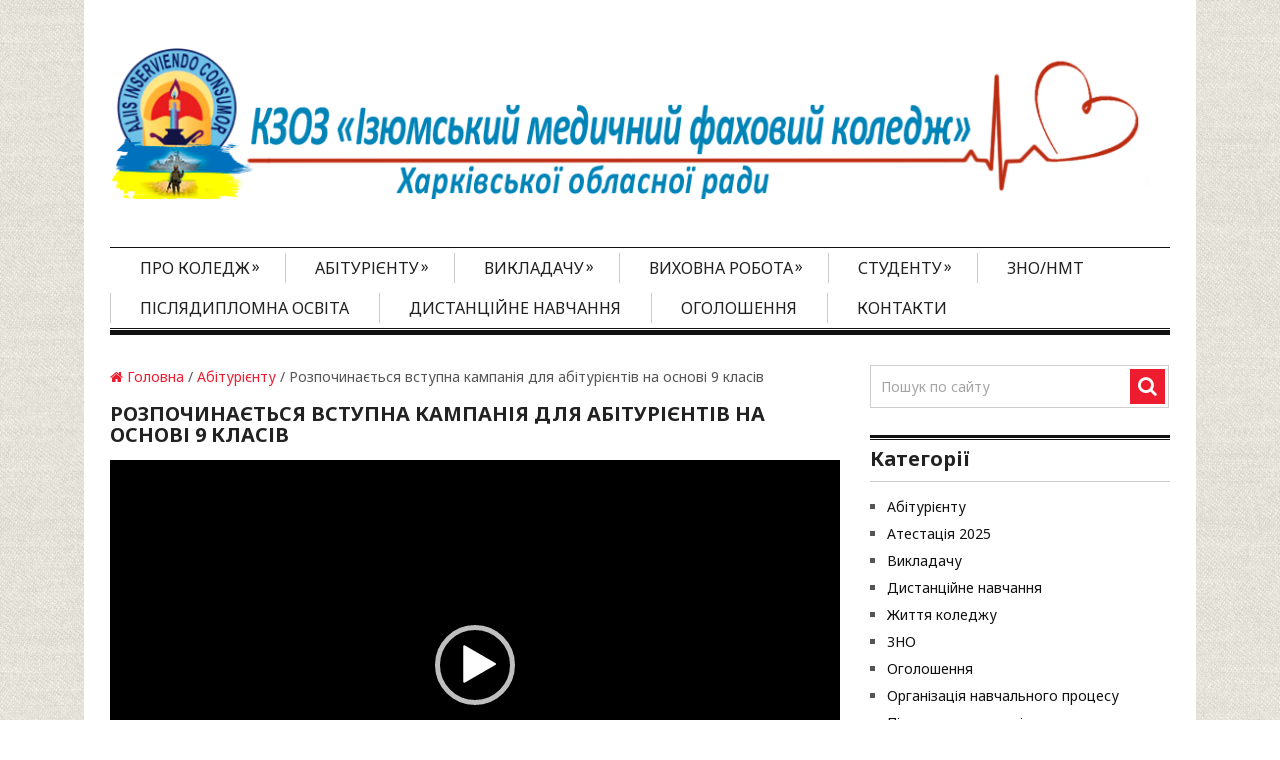

--- FILE ---
content_type: text/html; charset=UTF-8
request_url: https://izmk.com.ua/abiturient/rozpochynayetsya-vstupna-kampaniya-dlya-abituriyentiv-na-osnovi-9-klasiv.html
body_size: 10856
content:
<!DOCTYPE html>
<html class="no-js" lang="uk">
<head>
	<meta charset="UTF-8">
	<!-- Always force latest IE rendering engine (even in intranet) & Chrome Frame -->
	<!--[if IE ]>
	<meta http-equiv="X-UA-Compatible" content="IE=edge,chrome=1">
	<![endif]-->
	<link rel="profile" href="https://gmpg.org/xfn/11" />
	<title>Розпочинається вступна кампанія для абітурієнтів на основі 9 класів | КЗОЗ «ІЗЮМСЬКИЙ МЕДИЧНИЙ ФАХОВИЙ КОЛЕДЖ»</title>
		<link rel="icon" href="https://izmk.com.ua/wp-content/uploads/2014/08/favicon.ico" type="image/x-icon" />
<!--iOS/android/handheld specific -->
<link rel="apple-touch-icon" href="https://izmk.com.ua/wp-content/themes/clock/apple-touch-icon.png" />
<meta name="viewport" content="width=device-width, initial-scale=1, maximum-scale=1">
<meta name="apple-mobile-web-app-capable" content="yes">
<meta name="apple-mobile-web-app-status-bar-style" content="black">
	<link rel="pingback" href="https://izmk.com.ua/xmlrpc.php" />
	
		<link rel='dns-prefetch' href='//s.w.org' />
<link rel="alternate" type="application/rss+xml" title="КЗОЗ «ІЗЮМСЬКИЙ МЕДИЧНИЙ ФАХОВИЙ КОЛЕДЖ» &raquo; стрічка" href="https://izmk.com.ua/feed" />
<link rel="alternate" type="application/rss+xml" title="КЗОЗ «ІЗЮМСЬКИЙ МЕДИЧНИЙ ФАХОВИЙ КОЛЕДЖ» &raquo; Канал коментарів" href="https://izmk.com.ua/comments/feed" />
		<script type="text/javascript">
			window._wpemojiSettings = {"baseUrl":"https:\/\/s.w.org\/images\/core\/emoji\/12.0.0-1\/72x72\/","ext":".png","svgUrl":"https:\/\/s.w.org\/images\/core\/emoji\/12.0.0-1\/svg\/","svgExt":".svg","source":{"concatemoji":"https:\/\/izmk.com.ua\/wp-includes\/js\/wp-emoji-release.min.js?ver=5.4.18"}};
			/*! This file is auto-generated */
			!function(e,a,t){var n,r,o,i=a.createElement("canvas"),p=i.getContext&&i.getContext("2d");function s(e,t){var a=String.fromCharCode;p.clearRect(0,0,i.width,i.height),p.fillText(a.apply(this,e),0,0);e=i.toDataURL();return p.clearRect(0,0,i.width,i.height),p.fillText(a.apply(this,t),0,0),e===i.toDataURL()}function c(e){var t=a.createElement("script");t.src=e,t.defer=t.type="text/javascript",a.getElementsByTagName("head")[0].appendChild(t)}for(o=Array("flag","emoji"),t.supports={everything:!0,everythingExceptFlag:!0},r=0;r<o.length;r++)t.supports[o[r]]=function(e){if(!p||!p.fillText)return!1;switch(p.textBaseline="top",p.font="600 32px Arial",e){case"flag":return s([127987,65039,8205,9895,65039],[127987,65039,8203,9895,65039])?!1:!s([55356,56826,55356,56819],[55356,56826,8203,55356,56819])&&!s([55356,57332,56128,56423,56128,56418,56128,56421,56128,56430,56128,56423,56128,56447],[55356,57332,8203,56128,56423,8203,56128,56418,8203,56128,56421,8203,56128,56430,8203,56128,56423,8203,56128,56447]);case"emoji":return!s([55357,56424,55356,57342,8205,55358,56605,8205,55357,56424,55356,57340],[55357,56424,55356,57342,8203,55358,56605,8203,55357,56424,55356,57340])}return!1}(o[r]),t.supports.everything=t.supports.everything&&t.supports[o[r]],"flag"!==o[r]&&(t.supports.everythingExceptFlag=t.supports.everythingExceptFlag&&t.supports[o[r]]);t.supports.everythingExceptFlag=t.supports.everythingExceptFlag&&!t.supports.flag,t.DOMReady=!1,t.readyCallback=function(){t.DOMReady=!0},t.supports.everything||(n=function(){t.readyCallback()},a.addEventListener?(a.addEventListener("DOMContentLoaded",n,!1),e.addEventListener("load",n,!1)):(e.attachEvent("onload",n),a.attachEvent("onreadystatechange",function(){"complete"===a.readyState&&t.readyCallback()})),(n=t.source||{}).concatemoji?c(n.concatemoji):n.wpemoji&&n.twemoji&&(c(n.twemoji),c(n.wpemoji)))}(window,document,window._wpemojiSettings);
		</script>
		<style type="text/css">
img.wp-smiley,
img.emoji {
	display: inline !important;
	border: none !important;
	box-shadow: none !important;
	height: 1em !important;
	width: 1em !important;
	margin: 0 .07em !important;
	vertical-align: -0.1em !important;
	background: none !important;
	padding: 0 !important;
}
</style>
	<link rel='stylesheet' id='wp-block-library-css'  href='https://izmk.com.ua/wp-includes/css/dist/block-library/style.min.css?ver=5.4.18' type='text/css' media='all' />
<link rel='stylesheet' id='fontawesome-css'  href='https://izmk.com.ua/wp-content/themes/clock/css/font-awesome.min.css?ver=5.4.18' type='text/css' media='all' />
<link rel='stylesheet' id='stylesheet-css'  href='https://izmk.com.ua/wp-content/themes/clock/style.css?ver=5.4.18' type='text/css' media='all' />
<style id='stylesheet-inline-css' type='text/css'>

		body {background-color:#FFFFFF; }
		body {background-image: url(https://izmk.com.ua/wp-content/themes/clock/images/pattern23.png);}
		.latestPost:hover,.latestPost:hover > header, #navigation ul .sfHover a, #navigation ul .sfHover ul li { border-color:#ED1C2F;}
		.postauthor h5, .copyrights a, .latestPost:hover > header a, .single_post a, .textwidget a, #logo a, .pnavigation2 a, .sidebar.c-4-12 a:hover, .copyrights a:hover, footer .widget li a:hover, .sidebar.c-4-12 a:hover, .related-posts a:hover, .reply a, .title a:hover, .post-info a,.comm, #tabber .inside li a:hover { color:#ED1C2F; }	
		.trending, #commentform input#submit, .mts-subscribe input[type='submit'],#move-to-top:hover, #searchform .icon-search, #navigation ul .current-menu-item a, .flex-direction-nav li:hover .flex-prev, .flex-direction-nav li .flex-next:hover, #navigation ul li:hover, .pagination a, .pagination2, .slidertitle, #tabber ul.tabs li a.selected, .tagcloud a:hover, #navigation ul .sfHover a, #navigation ul .sfHover ul li, .woocommerce a.button, .woocommerce-page a.button, .woocommerce button.button, .woocommerce-page button.button, .woocommerce input.button, .woocommerce-page input.button, .woocommerce #respond input#submit, .woocommerce-page #respond input#submit, .woocommerce #content input.button, .woocommerce-page #content input.button, .woocommerce nav.woocommerce-pagination ul li a, .woocommerce-page nav.woocommerce-pagination ul li a, .woocommerce #content nav.woocommerce-pagination ul li a, .woocommerce-page #content nav.woocommerce-pagination ul li a, .woocommerce nav.woocommerce-pagination ul li span, .woocommerce-page nav.woocommerce-pagination ul li span, .woocommerce #content nav.woocommerce-pagination ul li span, .woocommerce-page #content nav.woocommerce-pagination ul li span { background-color:#ED1C2F;  }
		.flex-control-thumbs .flex-active{ border-top:3px solid #ED1C2F;}
		
		
		
		
		
		
		
		
		
		
		.latestPost { min-height: 300px; }
		
		.single_post td {border: 1px solid #e6e6e6;}

#navigation ul ul li a:hover {
	color: #222222!important;
	background-color: white!important;
}

#navigation ul ul li a{
	color: #fff!important;
	background-color: #ED1C2F!important;
}
			
</style>
<script type='text/javascript' src='https://izmk.com.ua/wp-includes/js/jquery/jquery.js?ver=1.12.4-wp'></script>
<script type='text/javascript' src='https://izmk.com.ua/wp-includes/js/jquery/jquery-migrate.min.js?ver=1.4.1'></script>
<script type='text/javascript' src='https://izmk.com.ua/wp-content/themes/clock/js/modernizr.min.js?ver=5.4.18'></script>
<script type='text/javascript' src='https://izmk.com.ua/wp-content/themes/clock/js/customscript.js?ver=5.4.18'></script>
<link rel='https://api.w.org/' href='https://izmk.com.ua/wp-json/' />
<link rel="EditURI" type="application/rsd+xml" title="RSD" href="https://izmk.com.ua/xmlrpc.php?rsd" />
<link rel="wlwmanifest" type="application/wlwmanifest+xml" href="https://izmk.com.ua/wp-includes/wlwmanifest.xml" /> 
<link rel='prev' title='Набір абітурієнтів 2025' href='https://izmk.com.ua/ogoloshenya/nabir-abituriyentiv-2024.html' />
<link rel='next' title='Розпочинається вступна кампанія для абітурієнтів на основі 11 класів та кваліфікованого робітника' href='https://izmk.com.ua/abiturient/rozpochynayetsya-vstupna-kampaniya-dlya-abituriyentiv-na-osnovi-11-klasiv-ta-kvalifikovanogo-robitnyka.html' />
<!--Theme by MyThemeShop.com-->
<link rel="canonical" href="https://izmk.com.ua/abiturient/rozpochynayetsya-vstupna-kampaniya-dlya-abituriyentiv-na-osnovi-9-klasiv.html" />
<link rel='shortlink' href='https://izmk.com.ua/?p=7575' />
<link rel="alternate" type="application/json+oembed" href="https://izmk.com.ua/wp-json/oembed/1.0/embed?url=https%3A%2F%2Fizmk.com.ua%2Fabiturient%2Frozpochynayetsya-vstupna-kampaniya-dlya-abituriyentiv-na-osnovi-9-klasiv.html" />
<link rel="alternate" type="text/xml+oembed" href="https://izmk.com.ua/wp-json/oembed/1.0/embed?url=https%3A%2F%2Fizmk.com.ua%2Fabiturient%2Frozpochynayetsya-vstupna-kampaniya-dlya-abituriyentiv-na-osnovi-9-klasiv.html&#038;format=xml" />
<link href="https://fonts.googleapis.com/css?family=Noto+Sans:normal|Noto+Sans:700" rel="stylesheet" type="text/css">
<style type="text/css">
.menu li a{ font-family: "Noto Sans";font-weight: normal;font-size: 16px;color: #222222; }
h1{ font-family: "Noto Sans";font-weight: 700;font-size: 28px;color: #222222; }
h2{ font-family: "Noto Sans";font-weight: 700;font-size: 24px;color: #222222; }
h3{ font-family: "Noto Sans";font-weight: 700;font-size: 22px;color: #222222; }
h4{ font-family: "Noto Sans";font-weight: 700;font-size: 20px;color: #222222; }
h5{ font-family: "Noto Sans";font-weight: 700;font-size: 18px;color: #222222; }
h6{ font-family: "Noto Sans";font-weight: normal;font-size: 13px;color: #565656; }
h7{ font-family: "Noto Sans";font-weight: normal;font-size: 9px;color: #3d3d3d; }
body{ font-family: "Noto Sans";font-weight: normal;font-size: 14px;color: #555555; }
</style>
<link href="https://fonts.googleapis.com/css?family=Noto+Sans&subset=latin,cyrillic-ext" rel='stylesheet' type='text/css'><link rel="icon" href="https://izmk.com.ua/wp-content/uploads/2021/11/cropped-icon-32x32.png" sizes="32x32" />
<link rel="icon" href="https://izmk.com.ua/wp-content/uploads/2021/11/cropped-icon-192x192.png" sizes="192x192" />
<link rel="apple-touch-icon" href="https://izmk.com.ua/wp-content/uploads/2021/11/cropped-icon-180x180.png" />
<meta name="msapplication-TileImage" content="https://izmk.com.ua/wp-content/uploads/2021/11/cropped-icon-270x270.png" />
	<meta name="google-site-verification" content="XGK2lStLx5mIbo7EdwknDoqn3shqRcpTMYVuQ7-iG34" />
</head>
<body id ="blog" class="post-template-default single single-post postid-7575 single-format-standard main" itemscope itemtype="http://schema.org/WebPage">
	
	
	
	
	
	
	
	<div class="main-container">
	<header class="main-header">
			<div class="container">
			<div id="header">
				<div class="logo-wrap">
																		  <h2 id="logo" class="image-logo">
									<a href="https://izmk.com.ua"><img src="https://izmk.com.ua/wp-content/uploads/2014/08/ban3.png" alt="КЗОЗ «ІЗЮМСЬКИЙ МЕДИЧНИЙ ФАХОВИЙ КОЛЕДЖ»"></a>
								</h2><!-- END #logo -->
																<div class="social-media-icon"> 
																	</div>
				</div>
								<div class="secondary-navigation">
									<nav id="navigation" class="clearfix">
													<ul id="menu-menyu-1" class="menu clearfix"><li id="menu-item-16" class="menu-item menu-item-type-taxonomy menu-item-object-category menu-item-has-children menu-item-16"><a href="https://izmk.com.ua/info">Про коледж</a>
<ul class="sub-menu">
	<li id="menu-item-17" class="menu-item menu-item-type-custom menu-item-object-custom menu-item-17"><a href="https://izmk.com.ua/info/istoriya-koledzhu.html">Історія</a></li>
	<li id="menu-item-18" class="menu-item menu-item-type-custom menu-item-object-custom menu-item-18"><a href="https://izmk.com.ua/info/aboute.html">Про нас</a></li>
	<li id="menu-item-1536" class="menu-item menu-item-type-post_type menu-item-object-post menu-item-1536"><a href="https://izmk.com.ua/struktura/administratsiya-koledzhu.html">Адміністрація коледжу</a></li>
	<li id="menu-item-6101" class="menu-item menu-item-type-taxonomy menu-item-object-category menu-item-has-children menu-item-6101"><a href="https://izmk.com.ua/public-info">Публічна інформація</a>
	<ul class="sub-menu">
		<li id="menu-item-1520" class="menu-item menu-item-type-custom menu-item-object-custom menu-item-1520"><a href="https://izmk.com.ua/info/public-info/publichna-informatsiya.html">Публічна інформація</a></li>
		<li id="menu-item-6153" class="menu-item menu-item-type-post_type menu-item-object-post menu-item-6153"><a href="https://izmk.com.ua/public-info/rezultati-monitoringu-yakosti-osviti.html">Результати моніторингу якості освіти</a></li>
		<li id="menu-item-6163" class="menu-item menu-item-type-post_type menu-item-object-post menu-item-6163"><a href="https://izmk.com.ua/public-info/finansova-zvitnist.html">Фінансова звітність</a></li>
		<li id="menu-item-6035" class="menu-item menu-item-type-post_type menu-item-object-post menu-item-6035"><a href="https://izmk.com.ua/public-info/6022.html">Річний звіт</a></li>
		<li id="menu-item-6154" class="menu-item menu-item-type-post_type menu-item-object-post menu-item-6154"><a href="https://izmk.com.ua/public-info/vakansiyi.html">Вакансії</a></li>
	</ul>
</li>
	<li id="menu-item-6063" class="menu-item menu-item-type-taxonomy menu-item-object-category menu-item-has-children menu-item-6063"><a href="https://izmk.com.ua/ustanovcha-dokumentatsiya">Установча документація</a>
	<ul class="sub-menu">
		<li id="menu-item-501" class="menu-item menu-item-type-custom menu-item-object-custom menu-item-501"><a href="https://izmk.com.ua/?p=490">Ліцензії</a></li>
		<li id="menu-item-6036" class="menu-item menu-item-type-post_type menu-item-object-post menu-item-6036"><a href="https://izmk.com.ua/ustanovcha-dokumentatsiya/statut.html">Статут</a></li>
		<li id="menu-item-6085" class="menu-item menu-item-type-post_type menu-item-object-post menu-item-6085"><a href="https://izmk.com.ua/ustanovcha-dokumentatsiya/pravila-vnutrishnogo-rozporyadku-dlya-studentiv.html">Правила внутрішнього розпорядку студентів</a></li>
		<li id="menu-item-6084" class="menu-item menu-item-type-post_type menu-item-object-post menu-item-6084"><a href="https://izmk.com.ua/ustanovcha-dokumentatsiya/pravila-vnutrishnogo-rozporyadku-dlya-pratsivnikiv.html">Правила  внутрішнього розпорядку працівників</a></li>
		<li id="menu-item-6034" class="menu-item menu-item-type-post_type menu-item-object-post menu-item-6034"><a href="https://izmk.com.ua/ustanovcha-dokumentatsiya/materialno-tehnichne-zabezpechennya.html">МАТЕРІАЛЬНО-ТЕХНІЧНЕ ЗАБЕЗПЕЧЕННЯ</a></li>
		<li id="menu-item-6083" class="menu-item menu-item-type-post_type menu-item-object-post menu-item-6083"><a href="https://izmk.com.ua/ustanovcha-dokumentatsiya/kolektivnij-dogovir.html">Колективний договір</a></li>
	</ul>
</li>
	<li id="menu-item-3796" class="menu-item menu-item-type-taxonomy menu-item-object-category menu-item-has-children menu-item-3796"><a href="https://izmk.com.ua/organizacia-navchalnogo-processu">Організація навчального процесу</a>
	<ul class="sub-menu">
		<li id="menu-item-6158" class="menu-item menu-item-type-post_type menu-item-object-post menu-item-6158"><a href="https://izmk.com.ua/organizacia-navchalnogo-processu/robochi-navchalni-programi-pzso.html">Робочі навчальні програми (ПЗСО)</a></li>
		<li id="menu-item-6159" class="menu-item menu-item-type-post_type menu-item-object-post menu-item-6159"><a href="https://izmk.com.ua/organizacia-navchalnogo-processu/4092.html">Положення про організацію освітнього процесу</a></li>
		<li id="menu-item-7407" class="menu-item menu-item-type-post_type menu-item-object-post menu-item-7407"><a href="https://izmk.com.ua/organizacia-navchalnogo-processu/grafik-navchalnogo-protsesu.html">Графік навчального процесу</a></li>
		<li id="menu-item-6160" class="menu-item menu-item-type-post_type menu-item-object-post menu-item-6160"><a href="https://izmk.com.ua/organizacia-navchalnogo-processu/osvitnya-programa.html">Освітньо-професійні програми</a></li>
	</ul>
</li>
</ul>
</li>
<li id="menu-item-32" class="menu-item menu-item-type-taxonomy menu-item-object-category current-post-ancestor current-menu-parent current-post-parent menu-item-has-children menu-item-32"><a href="https://izmk.com.ua/abiturient">Абітурієнту</a>
<ul class="sub-menu">
	<li id="menu-item-7540" class="menu-item menu-item-type-post_type menu-item-object-post menu-item-7540"><a href="https://izmk.com.ua/ogoloshenya/nabir-abituriyentiv-2024.html">Набір абітурієнтів 2025</a></li>
	<li id="menu-item-6361" class="menu-item menu-item-type-post_type menu-item-object-post menu-item-6361"><a href="https://izmk.com.ua/abiturient/proforiyentatsiya.html">Профорієнтація</a></li>
	<li id="menu-item-59" class="menu-item menu-item-type-custom menu-item-object-custom menu-item-59"><a href="https://izmk.com.ua/abiturient/ogoloshennya-pro-prijom-2014.html">Оголошення про прийом</a></li>
	<li id="menu-item-62" class="menu-item menu-item-type-custom menu-item-object-custom menu-item-62"><a href="https://izmk.com.ua/abiturient/privila-prijomu-na-2014-rik.html">Правила прийому</a></li>
	<li id="menu-item-61" class="menu-item menu-item-type-custom menu-item-object-custom menu-item-61"><a href="https://izmk.com.ua/abiturient/perelik-dokumentiv.html">Перелік документів</a></li>
	<li id="menu-item-6334" class="menu-item menu-item-type-post_type menu-item-object-post menu-item-6334"><a href="https://izmk.com.ua/abiturient/motyvatsijnyj-lyst.html">Мотиваційний лист</a></li>
	<li id="menu-item-58" class="menu-item menu-item-type-custom menu-item-object-custom menu-item-58"><a href="https://izmk.com.ua/abiturient/korisne-abyturiyentu.html">Корисне</a></li>
	<li id="menu-item-57" class="menu-item menu-item-type-custom menu-item-object-custom menu-item-57"><a href="https://izmk.com.ua/abiturient/rejtingovi-spiski-abituriyentiv.html">Рейтингові списки</a></li>
	<li id="menu-item-60" class="menu-item menu-item-type-custom menu-item-object-custom menu-item-60"><a href="https://izmk.com.ua/abiturient/rozklad-vstupnih-viprobuvann.html">Розклад вступних випробуваннь</a></li>
	<li id="menu-item-1123" class="menu-item menu-item-type-custom menu-item-object-custom menu-item-1123"><a href="https://izmk.com.ua/abiturient/spiski-zarahovanih.html">Списки зарахованих</a></li>
</ul>
</li>
<li id="menu-item-98" class="menu-item menu-item-type-taxonomy menu-item-object-category menu-item-has-children menu-item-98"><a href="https://izmk.com.ua/vukladach">ВИКЛАДАЧУ</a>
<ul class="sub-menu">
	<li id="menu-item-7505" class="menu-item menu-item-type-taxonomy menu-item-object-category menu-item-7505"><a href="https://izmk.com.ua/vukladach/atestaciya2025">Атестація 2025</a></li>
	<li id="menu-item-126" class="menu-item menu-item-type-custom menu-item-object-custom menu-item-126"><a href="https://izmk.com.ua/juttya/konferentsiyi.html">Конференції</a></li>
	<li id="menu-item-100" class="menu-item menu-item-type-custom menu-item-object-custom menu-item-100"><a href="https://izmk.com.ua/vukladach/metodichna-robota.html">Навчально-методична робота</a></li>
</ul>
</li>
<li id="menu-item-124" class="menu-item menu-item-type-taxonomy menu-item-object-category menu-item-has-children menu-item-124"><a href="https://izmk.com.ua/juttya">Виховна робота</a>
<ul class="sub-menu">
	<li id="menu-item-125" class="menu-item menu-item-type-custom menu-item-object-custom menu-item-125"><a href="https://izmk.com.ua/juttya/sport.html">Виховна робота</a></li>
</ul>
</li>
<li id="menu-item-173" class="menu-item menu-item-type-taxonomy menu-item-object-category menu-item-has-children menu-item-173"><a href="https://izmk.com.ua/studentu">Студенту</a>
<ul class="sub-menu">
	<li id="menu-item-174" class="menu-item menu-item-type-custom menu-item-object-custom menu-item-174"><a href="https://izmk.com.ua/studentu/praktichne-navchannya.html">Практичне навчання</a></li>
	<li id="menu-item-175" class="menu-item menu-item-type-custom menu-item-object-custom menu-item-175"><a href="https://izmk.com.ua/ogoloshenya/rozklad-sesiyi-ii-pivrichchya.html">Розклад сесії</a></li>
	<li id="menu-item-176" class="menu-item menu-item-type-custom menu-item-object-custom menu-item-176"><a href="https://izmk.com.ua/studentu/rozklad-zanyat-ma.html">Розклад занять М\Ас</a></li>
	<li id="menu-item-177" class="menu-item menu-item-type-custom menu-item-object-custom menu-item-177"><a href="https://izmk.com.ua/studentu/rozklad-zanyat-fv.html">Розклад занять Лс</a></li>
	<li id="menu-item-6169" class="menu-item menu-item-type-post_type menu-item-object-post menu-item-6169"><a href="https://izmk.com.ua/studentu/protidiya-bulingu.html">Протидія булінгу</a></li>
	<li id="menu-item-178" class="menu-item menu-item-type-custom menu-item-object-custom menu-item-178"><a href="https://izmk.com.ua/studentu/grafik-praktik.html">Графік практик</a></li>
	<li id="menu-item-179" class="menu-item menu-item-type-custom menu-item-object-custom menu-item-179"><a href="https://izmk.com.ua/studentu/rozklad-dzvinkiv.html">Розклад дзвінків</a></li>
	<li id="menu-item-127" class="menu-item menu-item-type-custom menu-item-object-custom menu-item-127"><a href="https://izmk.com.ua/juttya/studentska-rada-fv.html">Студентська рада Лс</a></li>
	<li id="menu-item-128" class="menu-item menu-item-type-custom menu-item-object-custom menu-item-128"><a href="https://izmk.com.ua/juttya/studentska-rada-ma.html">Студентська рада М\Ас</a></li>
	<li id="menu-item-129" class="menu-item menu-item-type-custom menu-item-object-custom menu-item-129"><a href="https://izmk.com.ua/juttya/polozhennya-pro-samovryaduvannya.html">Положення про самоврядування</a></li>
	<li id="menu-item-2490" class="menu-item menu-item-type-post_type menu-item-object-post menu-item-2490"><a href="https://izmk.com.ua/studentu/cpisok-uspishnosti-studentiv.html">Cписок успішності студентів</a></li>
</ul>
</li>
<li id="menu-item-3757" class="menu-item menu-item-type-post_type menu-item-object-post menu-item-3757"><a href="https://izmk.com.ua/zno/zno.html">ЗНО/НМТ</a></li>
<li id="menu-item-6200" class="menu-item menu-item-type-post_type menu-item-object-post menu-item-6200"><a href="https://izmk.com.ua/pislyadiplomna-osvita/pislyadiplomna-osvita.html">Післядипломна освіта</a></li>
<li id="menu-item-4815" class="menu-item menu-item-type-taxonomy menu-item-object-category menu-item-4815"><a href="https://izmk.com.ua/distantsijne-navchannya">Дистанційне навчання</a></li>
<li id="menu-item-732" class="menu-item menu-item-type-taxonomy menu-item-object-category menu-item-732"><a href="https://izmk.com.ua/ogoloshenya">Оголошення</a></li>
<li id="menu-item-133" class="menu-item menu-item-type-post_type menu-item-object-page menu-item-133"><a href="https://izmk.com.ua/kontakti">Контакти</a></li>
</ul>												<a href="#" id="pull">Menu</a>  
					</nav>
				</div>              
			</div><!--#header-->
		</div><!--.container-->        
	</header><div id="page" class="single">
	<div class="content">
		<article class="article">
			<div id="content_box" >
									<div id="post-7575" class="g post post-7575 type-post status-publish format-standard has-post-thumbnail hentry category-abiturient has_thumb">
						<div class="single_post">
															<div class="breadcrumb" itemprop="breadcrumb"><a href="https://izmk.com.ua" rel="nofollow"><i class="icon-home"></i>&nbsp;Головна</a>&nbsp;/&nbsp;<a href="https://izmk.com.ua/abiturient" rel="nofollow">Абітурієнту</a>&nbsp;/&nbsp;Розпочинається вступна кампанія для абітурієнтів на основі 9 класів</div>
														<header>
								<h1 class="title single-title">Розпочинається вступна кампанія для абітурієнтів на основі 9 класів</h1>
															</header><!--.headline_area-->
							<div class="post-single-content box mark-links">
																								<div style="width: 1060px;" class="wp-video"><!--[if lt IE 9]><script>document.createElement('video');</script><![endif]-->
<video class="wp-video-shortcode" id="video-7575-1" width="1060" height="596" preload="metadata" controls="controls"><source type="video/mp4" src="https://izmk.com.ua/wp-content/uploads/2024/04/9-class-40-mb.mp4?_=1" /><a href="https://izmk.com.ua/wp-content/uploads/2024/04/9-class-40-mb.mp4">https://izmk.com.ua/wp-content/uploads/2024/04/9-class-40-mb.mp4</a></video></div>
																 
																							</div>
						</div><!--.post-content box mark-links-->
						 					
						  
					</div><!--.g post-->
					<!-- You can start editing here. -->
<!-- If comments are closed. -->
<p class="nocomments"></p>

							</div>
		</article>
		<aside class="sidebar c-4-12">
	<div id="sidebars" class="g">
		<div class="sidebar">
			<ul class="sidebar_list">
				<li id="search-4" class="widget widget-sidebar widget_search"><form method="get" id="searchform" class="search-form" action="https://izmk.com.ua" _lpchecked="1">
	<fieldset>
		<input type="text" name="s" id="s" value="Пошук по сайту" onblur="if (this.value == '') {this.value = 'Пошук по сайту';}" onfocus="if (this.value == 'Пошук по сайту') {this.value = '';}" >
		<input id="search-image" class="sbutton" type="submit" value="">
		<i class="icon-search"></i>
	</fieldset>
</form></li><li id="categories-6" class="widget widget-sidebar widget_categories"><div class="widget-wrap"><h3>Категорії</h3></div>		<ul>
				<li class="cat-item cat-item-4"><a href="https://izmk.com.ua/abiturient">Абітурієнту</a>
</li>
	<li class="cat-item cat-item-27"><a href="https://izmk.com.ua/vukladach/atestaciya2025" title="Атестація 2025">Атестація 2025</a>
</li>
	<li class="cat-item cat-item-5"><a href="https://izmk.com.ua/vukladach">Викладачу</a>
</li>
	<li class="cat-item cat-item-21"><a href="https://izmk.com.ua/distantsijne-navchannya">Дистанційне навчання</a>
</li>
	<li class="cat-item cat-item-6"><a href="https://izmk.com.ua/juttya">Життя коледжу</a>
</li>
	<li class="cat-item cat-item-16"><a href="https://izmk.com.ua/zno">ЗНО</a>
</li>
	<li class="cat-item cat-item-1"><a href="https://izmk.com.ua/ogoloshenya">Оголошення</a>
</li>
	<li class="cat-item cat-item-17"><a href="https://izmk.com.ua/organizacia-navchalnogo-processu">Організація навчального процесу</a>
</li>
	<li class="cat-item cat-item-15"><a href="https://izmk.com.ua/pislyadiplomna-osvita">Післядипломна освіта</a>
</li>
	<li class="cat-item cat-item-2"><a href="https://izmk.com.ua/info">Про коледж</a>
</li>
	<li class="cat-item cat-item-14"><a href="https://izmk.com.ua/public-info">Публічна інформація</a>
</li>
	<li class="cat-item cat-item-9"><a href="https://izmk.com.ua/struktura">Структура коледжу</a>
</li>
	<li class="cat-item cat-item-8"><a href="https://izmk.com.ua/studentu">Студенту</a>
</li>
	<li class="cat-item cat-item-24"><a href="https://izmk.com.ua/ustanovcha-dokumentatsiya">Установча документація</a>
</li>
		</ul>
			</li>		<li id="recent-posts-3" class="widget widget-sidebar widget_recent_entries">		<div class="widget-wrap"><h3>Останні події</h3></div>		<ul>
											<li>
					<a href="https://izmk.com.ua/ogoloshenya/geroyi-sered-nas.html">ГЕРОЇ СЕРЕД НАС</a>
									</li>
											<li>
					<a href="https://izmk.com.ua/ogoloshenya/shhyri-vitannya.html">&#x1f389; ЩИРІ ВІТАННЯ! &#x1f389;</a>
									</li>
											<li>
					<a href="https://izmk.com.ua/ogoloshenya/mizhnarodnyj-den-studenta-2.html">МІЖНАРОДНИЙ ДЕНЬ СТУДЕНТА</a>
									</li>
					</ul>
		</li>			</ul>
		</div>
	</div><!--sidebars-->
</aside>			</div>
	</div><!--#page-->
<footer>
	<div class="container">
		<div class="footer-widgets">
			<div class="f-widget f-widget-1">
				<div id="mts_recent_posts_widget-2" class="widget widget_mts_recent_posts_widget"><div class="widget-wrap"><h3 class="widget-title">Останні події</h3></div><ul class="advanced-recent-posts">		<li>
			<a href="https://izmk.com.ua/ogoloshenya/geroyi-sered-nas.html">
															<img width="50" height="42" src="https://izmk.com.ua/wp-content/uploads/2026/01/photo_2026-01-17_11-31-02-50x42.jpg" class="attachment-widgetthumb size-widgetthumb wp-post-image" alt="" title="" />													ГЕРОЇ СЕРЕД НАС	
			</a>
			<div class="meta">
															</div> <!--end .entry-meta--> 	
		</li>	
				<li>
			<a href="https://izmk.com.ua/ogoloshenya/shhyri-vitannya.html">
															<img width="50" height="42" src="https://izmk.com.ua/wp-content/uploads/2025/12/photo_2025-12-18_19-28-04-50x42.jpg" class="attachment-widgetthumb size-widgetthumb wp-post-image" alt="" title="" />													&#x1f389; ЩИРІ ВІТАННЯ! &#x1f389;	
			</a>
			<div class="meta">
															</div> <!--end .entry-meta--> 	
		</li>	
				<li>
			<a href="https://izmk.com.ua/ogoloshenya/mizhnarodnyj-den-studenta-2.html">
															<img width="50" height="42" src="https://izmk.com.ua/wp-content/uploads/2025/11/photo_2025-11-15_16-56-54-50x42.jpg" class="attachment-widgetthumb size-widgetthumb wp-post-image" alt="" title="" />													МІЖНАРОДНИЙ ДЕНЬ СТУДЕНТА	
			</a>
			<div class="meta">
															</div> <!--end .entry-meta--> 	
		</li>	
				<li>
			<a href="https://izmk.com.ua/ogoloshenya/den-ukrayinskoyi-pysemnosti-ta-movy-3.html">
															<img width="50" height="42" src="https://izmk.com.ua/wp-content/uploads/2025/10/photo_2025-10-28_18-48-05-50x42.jpg" class="attachment-widgetthumb size-widgetthumb wp-post-image" alt="" title="" />													ДЕНЬ УКРАЇНСЬКОЇ ПИСЕМНОСТІ ТА МОВИ	
			</a>
			<div class="meta">
															</div> <!--end .entry-meta--> 	
		</li>	
		</ul>
</div>			</div>
			<div class="f-widget f-widget-2">
				<div id="text-2" class="widget widget_text"><div class="widget-wrap"><h3 class="widget-title">Про заклад</h3></div>			<div class="textwidget"><p>На сьогоднішній день Комунальний заклад охорони здоров’я «Ізюмський медичний фаховий коледж» Харківської обласної ради – це сучасний навчальний заклад фахової передвищої освіти.</p>
<p>В ньому навчаються понад 300 студентів за спеціальністю Медсестринство (освітньо-професійні програми «Лікувальна справа», «Сестринська справа», «Акушерська справа»).</p>
<p>Викладання в навчальному закладі ведуть висококваліфіковані спеціалісти І та вищої категорії, викладачі-методисти.</p>
</div>
		</div>
			</div>
			<div class="f-widget f-widget-3 last">
				<div id="text-3" class="widget widget_text"><div class="widget-wrap"><h3 class="widget-title">Контакти</h3></div>			<div class="textwidget"><p><strong>Адреса коледжу:</strong> 64309 м.Ізюм, Харківська область, вулиця Старопоштова, 41.</p>
<p><strong>Телефони для довідок:</strong></p>
<p><em><strong>0955626303</strong> Нескуба Ірина Миколаївна (завідувач відділення сестринська справа , акушерська справа)</em></p>
<p><em><strong>0958545467</strong> Северіна Олена Федорівна (завідувач відділення лікувальна справа)</em></p>
<p><em><strong>0502760228</strong></em> <em>Бабенко Светлана Петрівна (Відповідальний секретар приймальної комісії, завідувач практичним навчанням)</em></p>
<p><em><strong>0506876446</strong></em> Пономаренко Ірина Миколаївна (секретар навчальної частини)</p>
<p><em><strong>0956647530</strong></em> Кучма Інна Володимирівна (старший інспектор відділу кадрів )</p>
<p>(05743)2-12-66 (тимчасово не працює),</p>
<p><strong>E-mail: </strong><a href="https://webmail.meta.ua/compose.php?send_to=izum_mk%40ukr.net"><span class="__cf_email__" data-cfemail="87eefdf2ead8eaecc7f2ecf5a9e9e2f3">[email&#160;protected]</span></a></p>
</div>
		</div>
			</div>
			<div class="copyrights">
				<!--start copyrights-->
<div class="row" id="copyright-note">
<span><a href="https://izmk.com.ua/" title="">КЗОЗ «ІЗЮМСЬКИЙ МЕДИЧНИЙ ФАХОВИЙ КОЛЕДЖ»</a> Copyright &copy; 2026.</span>
<div class="top">&nbsp;<a href="#top" class="toplink"></a></div>
</div>
<!--end copyrights-->

			</div> 
		</div><!--.footer-widgets-->
	</div><!--.container-->

</footer><!--footer-->
</div><!--.main-container-->
<link rel='stylesheet' id='mediaelement-css'  href='https://izmk.com.ua/wp-includes/js/mediaelement/mediaelementplayer-legacy.min.css?ver=4.2.13-9993131' type='text/css' media='all' />
<link rel='stylesheet' id='wp-mediaelement-css'  href='https://izmk.com.ua/wp-includes/js/mediaelement/wp-mediaelement.min.css?ver=5.4.18' type='text/css' media='all' />
<script data-cfasync="false" src="/cdn-cgi/scripts/5c5dd728/cloudflare-static/email-decode.min.js"></script><script type='text/javascript' src='https://izmk.com.ua/wp-includes/js/wp-embed.min.js?ver=5.4.18'></script>
<script type='text/javascript'>
var mejsL10n = {"language":"uk","strings":{"mejs.download-file":"\u0417\u0430\u0432\u0430\u043d\u0442\u0430\u0436\u0438\u0442\u0438 \u0444\u0430\u0439\u043b","mejs.install-flash":"Flash player \u043f\u043b\u0430\u0433\u0456\u043d \u0431\u0443\u0432 \u0432\u0438\u043c\u043a\u043d\u0435\u043d\u0438\u0439 \u0430\u0431\u043e \u043d\u0435 \u0431\u0443\u0432 \u0432\u0441\u0442\u0430\u043d\u043e\u0432\u043b\u0435\u043d\u0438\u0439 \u0443 \u0432\u0430\u0448\u043e\u043c\u0443 \u0431\u0440\u0430\u0443\u0437\u0435\u0440\u0456. \u0411\u0443\u0434\u044c \u043b\u0430\u0441\u043a\u0430, \u0432\u0432\u0456\u043c\u043a\u043d\u0456\u0442\u044c \u043f\u043b\u0430\u0433\u0456\u043d Flash player \u0430\u0431\u043e \u0437\u0430\u0432\u0430\u043d\u0442\u0430\u0436\u0442\u0435 \u043e\u0441\u0442\u0430\u043d\u043d\u044e \u0432\u0435\u0440\u0441\u0456\u044e \u0437 https:\/\/get.adobe.com\/flashplayer\/","mejs.fullscreen":"\u041f\u043e\u0432\u043d\u0438\u0439 \u0435\u043a\u0440\u0430\u043d","mejs.play":"\u0412\u0456\u0434\u0442\u0432\u043e\u0440\u0438\u0442\u0438","mejs.pause":"\u041f\u0440\u0438\u0437\u0443\u043f\u0438\u043d\u0438\u0442\u0438","mejs.time-slider":"\u0428\u043a\u0430\u043b\u0430 \u0447\u0430\u0441\u0443","mejs.time-help-text":"\u0412\u0438\u043a\u043e\u0440\u0438\u0441\u0442\u043e\u0432\u0443\u0439\u0442\u0435 \u043a\u043b\u0430\u0432\u0456\u0448\u0456 \u0437\u0456 \u0441\u0442\u0440\u0456\u043b\u043a\u0430\u043c\u0438 \u041b\u0456\u0432\u043e\u0440\u0443\u0447\/\u041f\u0440\u0430\u0432\u043e\u0440\u0443\u0447 \u0434\u043b\u044f \u043f\u0435\u0440\u0435\u043c\u0456\u0449\u0435\u043d\u043d\u044f \u043d\u0430 \u043e\u0434\u043d\u0443 \u0441\u0435\u043a\u0443\u043d\u0434\u0443, \u0442\u0430 \u0412\u0433\u043e\u0440\u0443\/\u0412\u043d\u0438\u0437 \u0434\u043b\u044f \u043f\u0435\u0440\u0435\u043c\u0456\u0449\u0435\u043d\u043d\u044f \u043d\u0430 \u0434\u0435\u0441\u044f\u0442\u044c \u0441\u0435\u043a\u0443\u043d\u0434.","mejs.live-broadcast":"\u041f\u0440\u044f\u043c\u0430 \u0442\u0440\u0430\u043d\u0441\u043b\u044f\u0446\u0456\u044f","mejs.volume-help-text":"\u0412\u0438\u043a\u043e\u0440\u0438\u0441\u0442\u043e\u0432\u0443\u0439\u0442\u0435 \u043a\u043b\u0430\u0432\u0456\u0448\u0456 \u0437\u0456 \u0441\u0442\u0440\u0456\u043b\u043a\u0430\u043c\u0438 \u0412\u0433\u043e\u0440\u0443\/\u0412\u043d\u0438\u0437 \u0434\u043b\u044f \u0437\u0431\u0456\u043b\u044c\u0448\u0435\u043d\u043d\u044f \u0447\u0438 \u0437\u043c\u0435\u043d\u0448\u0435\u043d\u043d\u044f \u0433\u0443\u0447\u043d\u043e\u0441\u0442\u0456.","mejs.unmute":"\u0423\u0432\u0456\u043c\u043a\u043d\u0443\u0442\u0438 \u0437\u0432\u0443\u043a","mejs.mute":"\u0412\u0438\u043c\u043a\u043d\u0443\u0442\u0438 \u0437\u0432\u0443\u043a","mejs.volume-slider":"\u0420\u0435\u0433\u0443\u043b\u044f\u0442\u043e\u0440 \u0433\u0443\u0447\u043d\u043e\u0441\u0442\u0456","mejs.video-player":"\u0412\u0456\u0434\u0435\u043e\u043f\u0440\u043e\u0433\u0440\u0430\u0432\u0430\u0447","mejs.audio-player":"\u0410\u0443\u0434\u0456\u043e\u043f\u0440\u043e\u0433\u0440\u0430\u0432\u0430\u0447","mejs.captions-subtitles":"\u0421\u0443\u0431\u0442\u0438\u0442\u0440\u0438","mejs.captions-chapters":"\u0420\u043e\u0437\u0434\u0456\u043b\u0438","mejs.none":"\u041d\u0435\u043c\u0430\u0454","mejs.afrikaans":"\u0410\u0444\u0440\u0438\u043a\u0430\u043d\u0441\u044c\u043a\u0438\u0439","mejs.albanian":"\u0410\u043b\u0431\u0430\u043d\u0441\u044c\u043a\u0438\u0439","mejs.arabic":"\u0410\u0440\u0430\u0431\u0441\u044c\u043a\u0438\u0439","mejs.belarusian":"\u0411\u0456\u043b\u043e\u0440\u0443\u0441\u044c\u043a\u0438\u0439","mejs.bulgarian":"\u0411\u043e\u043b\u0433\u0430\u0440\u0441\u044c\u043a\u0438\u0439","mejs.catalan":"\u041a\u0430\u0442\u0430\u043b\u043e\u043d\u0441\u044c\u043a\u0438\u0439","mejs.chinese":"\u041a\u0438\u0442\u0430\u0439\u0441\u044c\u043a\u0438\u0439","mejs.chinese-simplified":"\u041a\u0438\u0442\u0430\u0439\u0441\u044c\u043a\u0438\u0439 (\u0441\u043f\u0440\u043e\u0449\u0435\u043d\u0438\u0439)","mejs.chinese-traditional":"\u041a\u0438\u0442\u0430\u0439\u0441\u044c\u043a\u0438\u0439 (\u0442\u0440\u0430\u0434\u0438\u0446\u0456\u0439\u043d\u0438\u0439)","mejs.croatian":"\u0425\u043e\u0440\u0432\u0430\u0442\u0441\u044c\u043a\u0438\u0439","mejs.czech":"\u0427\u0435\u0441\u044c\u043a\u0438\u0439","mejs.danish":"\u0414\u0430\u043d\u0441\u044c\u043a\u0438\u0439","mejs.dutch":"\u041d\u0456\u0434\u0435\u0440\u043b\u0430\u043d\u0434\u0441\u044c\u043a\u0438\u0439 (\u0433\u043e\u043b\u043b\u0430\u043d\u0434\u0441\u044c\u043a\u0438\u0439)","mejs.english":"\u0410\u043d\u0433\u043b\u0456\u0439\u0441\u044c\u043a\u0438\u0439","mejs.estonian":"\u0415\u0441\u0442\u043e\u043d\u0441\u044c\u043a\u0438\u0439","mejs.filipino":"\u0424\u0456\u043b\u0456\u043f\u043f\u0456\u043d\u0441\u044c\u043a\u0438\u0439","mejs.finnish":"\u0424\u0456\u043d\u0441\u044c\u043a\u0438\u0439","mejs.french":"\u0424\u0440\u0430\u043d\u0446\u0443\u0437\u044c\u043a\u0438\u0439","mejs.galician":"\u0413\u0430\u043b\u0456\u0441\u0456\u0439\u0441\u044c\u043a\u0438\u0439","mejs.german":"\u041d\u0456\u043c\u0435\u0446\u044c\u043a\u0438\u0439","mejs.greek":"\u0413\u0440\u0435\u0446\u044c\u043a\u0438\u0439","mejs.haitian-creole":"\u0413\u0430\u0457\u0442\u044f\u043d\u0441\u044c\u043a\u0438\u0439 \u043a\u0440\u0435\u043e\u043b\u044c\u0441\u044c\u043a\u0438\u0439","mejs.hebrew":"\u0406\u0432\u0440\u0438\u0442","mejs.hindi":"\u0425\u0456\u043d\u0434\u0456","mejs.hungarian":"\u0423\u0433\u043e\u0440\u0441\u044c\u043a\u0438\u0439","mejs.icelandic":"\u0406\u0441\u043b\u0430\u043d\u0434\u0441\u044c\u043a\u0438\u0439","mejs.indonesian":"\u0406\u043d\u0434\u043e\u043d\u0435\u0437\u0456\u0439\u0441\u044c\u043a\u0438\u0439","mejs.irish":"\u0406\u0440\u043b\u0430\u043d\u0434\u0441\u044c\u043a\u0438\u0439","mejs.italian":"\u0406\u0442\u0430\u043b\u0456\u0439\u0441\u044c\u043a\u0438\u0439","mejs.japanese":"\u042f\u043f\u043e\u043d\u0441\u044c\u043a\u0438\u0439","mejs.korean":"\u041a\u043e\u0440\u0435\u0439\u0441\u044c\u043a\u0438\u0439","mejs.latvian":"\u041b\u0430\u0442\u0432\u0456\u0439\u0441\u044c\u043a\u0438\u0439","mejs.lithuanian":"\u041b\u0438\u0442\u043e\u0432\u0441\u044c\u043a\u0438\u0439","mejs.macedonian":"\u041c\u0430\u043a\u0435\u0434\u043e\u043d\u0441\u044c\u043a\u0438\u0439","mejs.malay":"\u041c\u0430\u043b\u0430\u0439\u0441\u044c\u043a\u0438\u0439","mejs.maltese":"\u041c\u0430\u043b\u044c\u0442\u0456\u0439\u0441\u044c\u043a\u0438\u0439","mejs.norwegian":"\u041d\u043e\u0440\u0432\u0435\u0436\u0441\u044c\u043a\u0438\u0439","mejs.persian":"\u041f\u0435\u0440\u0441\u044c\u043a\u0438\u0439","mejs.polish":"\u041f\u043e\u043b\u044c\u0441\u044c\u043a\u0438\u0439","mejs.portuguese":"\u041f\u043e\u0440\u0442\u0443\u0433\u0430\u043b\u044c\u0441\u044c\u043a\u0438\u0439","mejs.romanian":"\u0420\u0443\u043c\u0443\u043d\u0441\u044c\u043a\u0438\u0439","mejs.russian":"\u0420\u043e\u0441\u0456\u0439\u0441\u044c\u043a\u0438\u0439","mejs.serbian":"\u0421\u0435\u0440\u0431\u0441\u044c\u043a\u0438\u0439","mejs.slovak":"\u0421\u043b\u043e\u0432\u0430\u0446\u044c\u043a\u0438\u0439","mejs.slovenian":"\u0421\u043b\u043e\u0432\u0435\u043d\u0441\u044c\u043a\u0438\u0439","mejs.spanish":"\u0406\u0441\u043f\u0430\u043d\u0441\u044c\u043a\u0438\u0439","mejs.swahili":"\u0421\u0443\u0430\u0445\u0456\u043b\u0456","mejs.swedish":"\u0428\u0432\u0435\u0434\u0441\u044c\u043a\u0438\u0439","mejs.tagalog":"\u0422\u0430\u0433\u0430\u043b\u043e\u0433","mejs.thai":"\u0422\u0430\u0439\u0441\u044c\u043a\u0438\u0439","mejs.turkish":"\u0422\u0443\u0440\u0435\u0446\u044c\u043a\u0438\u0439","mejs.ukrainian":"\u0423\u043a\u0440\u0430\u0457\u043d\u0441\u044c\u043a\u0430","mejs.vietnamese":"\u0412'\u0454\u0442\u043d\u0430\u043c\u0441\u044c\u043a\u0438\u0439","mejs.welsh":"\u0412\u0430\u043b\u043b\u0456\u0439\u0441\u044c\u043a\u0438\u0439","mejs.yiddish":"\u0406\u0434\u0438\u0448"}};
</script>
<script type='text/javascript' src='https://izmk.com.ua/wp-includes/js/mediaelement/mediaelement-and-player.min.js?ver=4.2.13-9993131'></script>
<script type='text/javascript' src='https://izmk.com.ua/wp-includes/js/mediaelement/mediaelement-migrate.min.js?ver=5.4.18'></script>
<script type='text/javascript'>
/* <![CDATA[ */
var _wpmejsSettings = {"pluginPath":"\/wp-includes\/js\/mediaelement\/","classPrefix":"mejs-","stretching":"responsive"};
/* ]]> */
</script>
<script type='text/javascript' src='https://izmk.com.ua/wp-includes/js/mediaelement/wp-mediaelement.min.js?ver=5.4.18'></script>
<script type='text/javascript' src='https://izmk.com.ua/wp-includes/js/mediaelement/renderers/vimeo.min.js?ver=4.2.13-9993131'></script>
<script defer src="https://static.cloudflareinsights.com/beacon.min.js/vcd15cbe7772f49c399c6a5babf22c1241717689176015" integrity="sha512-ZpsOmlRQV6y907TI0dKBHq9Md29nnaEIPlkf84rnaERnq6zvWvPUqr2ft8M1aS28oN72PdrCzSjY4U6VaAw1EQ==" data-cf-beacon='{"version":"2024.11.0","token":"08ffb4793a2b4ab087488ca1eab0ee53","r":1,"server_timing":{"name":{"cfCacheStatus":true,"cfEdge":true,"cfExtPri":true,"cfL4":true,"cfOrigin":true,"cfSpeedBrain":true},"location_startswith":null}}' crossorigin="anonymous"></script>
</body>
</html>

--- FILE ---
content_type: text/css
request_url: https://izmk.com.ua/wp-content/themes/clock/style.css?ver=5.4.18
body_size: 14201
content:
/*
Theme Name: Clock by MyThemeShop
Theme URI: http://mythemeshop.com/themes/clock
Author: MyThemeShop
Author URI: http://mythemeshop.com/
Description: Clock is a newspaper-inspired magazine and WooCommerce WordPress theme with great contrast, unrivalled legibility, and interactive features.
Version: 1.1.2
*/

html, body, div, span, applet, object, iframe, h1, h2, h3, h4, h5, h6, p, blockquote, pre, a, abbr, acronym, address, big, cite, code, del, dfn, em, img, ins, kbd, q, s, samp, small, strike, strong, sub, sup, tt, var, b, u, i, center, dl, dt, dd, ol, ul, li, fieldset, form, label, legend, table, caption, tbody, tfoot, thead, tr, th, td, article, aside, canvas, details, embed, figure, figcaption, footer, header, hgroup, menu, nav, output, ruby, section, summary, time, mark, audio, video {
    margin: 0;
    padding: 0;
    border: 0;
    font-size: 100%;
    font: inherit;
    vertical-align: baseline;
}
html {
    overflow-x: hidden;
    -webkit-font-smoothing: antialiased;
}
article, aside, details, figcaption, figure, footer, header, hgroup, menu, nav, section { display: block}
ol, ul { list-style: none}
blockquote, q { quotes: none }
table {
    border-collapse: collapse;
    border-spacing: 0;
}
button, input, select, textarea { margin: 0 }
:focus { outline: 0 }
img, video, object {
    max-width: 100%;
    height: auto!important;
}
iframe { max-width: 100% }
blockquote {
    font-style: italic;
    font-weight: normal;
    font-size: 15px;
    padding: 0 10px 0 20px;
    position: relative;
    margin-top: 25px;
    border-left: 5px solid #C7C7C7;
}
blockquote p { margin-bottom: 10px }
strong, b { font-weight: bold }
em, i, cite { font-style: italic }
small { font-size: 100% }
figure { margin: 10px 0 }
code, pre {
    font-weight: normal;
    font-style: normal;
}
pre {
    margin: 5px 0 20px 0;
    line-height: 1.3em;
    padding: 8px 10px;
    overflow: auto;
}
code {
    padding: 0 8px;
    line-height: 1.5;
}
mark {
    padding: 1px 6px;
    margin: 0 2px;
    color: black;
    background: #FFF7A8;
}
address {
    margin: 10px 0;
    font-style: italic;
}
.wp-caption {
    background: #fff;
    border: 1px solid #f0f0f0;
    max-width: 96%;
    padding: 5px 3px 10px;
    text-align: center;
}
.sticky { }
.gallery-caption { }
#gallery-1 img { border: 0!important; }
.bypostauthor { }
.wp-caption-text {
    margin-bottom: 0;
 }
/*-[ Framework ]--------------------*/
body {
    font: 14px/23px Noto Sans, sans-serif;
    color: #555;
    background-color: #EBEBEB;
}
::-moz-selection {
    background: #222;
    color: white;
    text-shadow: none;
}
::selection {
    background: #222;
    color: white;
    text-shadow: none;
}
#page, .container {
    position: relative;
    margin-right: auto;
    margin-left: auto;
}
.post-single-content h1, .post-single-content h2, .post-single-content h3, .post-single-content h4, .post-single-content h5, .post-single-content h6 { text-transform: uppercase }
.post-single-content h2 { font-size: 24px }
h1, h2, h3, h4, h5, h6 {
    font-weight: bold;
    margin-bottom: 12px;
    color: #444;
}
h1 {
    font-size: 28px;
    line-height: 1.4;
}
h2 { line-height: 1.4 }
h3 {
    font-size: 22px;
    line-height: 1.4;
}
h4 {
    font-size: 20px;
    line-height: 1.4;
}
h5 {
    font-size: 18px;
    line-height: 1.4;
}
h6 {
    font-size: 16px;
    line-height: 1.4;
}
h7 {      
    font: 9px Noto Sans;
    color: #555;    
}
.sub-title { font-size: 12px }
p { margin-bottom: 20px }
a {
    text-decoration: none;
    color: #ED1C2F;
    -webkit-transition: background-color, color 0.2s linear;
    -moz-transition: background-color, color 0.2s linear;
    transition: background-color, color 0.2s linear;
}
a:hover { color: #ED1C2F }
a:link, a:visited, a:active { text-decoration: none }
/*-[ Main container ]---------------*/
.main-container {
    width: 1060px;
    margin: 0 auto;
    background: #fff;
    clear: both;
    display: block;
    padding: 0 2%;
    overflow: hidden;
}
#page, .container {
    max-width: 1060px;
    min-width: 240px;
}
#page {
    padding-top: 30px;
    min-height: 100px;
    float: none;
    clear: both;
}
/*-[ Header ]-----------------------*/
body > header {
    float: left;
    width: 100%;
    position: relative;
}
.main-header {
    position: relative;
    float: left;
    width: 100%;
    z-index: 99;
}
.main-header .container { background: #fff }
#header {
    position: relative;
    width: 100%;
    float: left;
    margin: 0;
    padding: 0;
    min-height: 200px;
}
#header h1, #header h2 {
    padding-right: 20px;
    font-size: 65px;
    float: left;
    display: inline-block;
    line-height: 1;
    letter-spacing: -5px;
    position: relative;
    margin-bottom: 0;
    margin-top: 7px;
}
#logo a {
    text-transform: uppercase;
    float: left;
    line-height: 1;
}
#logo.image-logo:after {
    background: transparent;
}
.logo-wrap {
    margin: 40px 0 40px;
    overflow: hidden;
}
.site-description {
    float: left;
    padding-left: 20px;
    margin-top: 17px;
    max-width: 350px;
}
#header h1:after, #header h2:after {
    content: "";
    position: absolute;
    width: 1px;
    height: 48px;
    background: #ccc;
    right: 0;
    top: 10px;
}
.social-media-icon {
    float: right;
    width: auto;
    min-width: 206px;
}
.social-media-icon .social-media {
    display: block;
    float: right;
    margin-bottom: 15px;
}
.social-media-icon form { max-width: 97% }
.social-media-icon #searchform {
    max-width: 100%;
    float: right;
}
.social-media-icon fieldset {
    width: 100%;
    display: block;
}
.social-media-icon #s { margin: 0 !important}
.social-media-icon ul {
    margin: 0;
    padding: 0;
}
.social-media-icon li {
    float: left;
    display: block;
    width: 22px;
    height: 24px;
    margin-left: 20px;
}
.social-media-icon .social-media li:first-child { margin-left: 0 }
.social-media-icon li a {
    height: 24px;
    width: 22px;
    display: block;
    color: #444;
    font-size: 24px;
}
.social-media-icon .twitter a:hover { color: #48B6FF }
.social-media-icon .facebook a:hover { color: #425F9C }
.social-media-icon .google a:hover { color: #C0382A }
.social-media-icon .youtube a:hover { color: #CC181E }
.social-media-icon .pinterest a:hover { color: #CC2127 }
.social-media-icon .feedburner a:hover { color: #FF9C2A }
.widget-header {
    float: left;
    max-width: 39%;
    margin-bottom: 12px;
}
.widget-header .textwidget {
    float: left;
    margin-top: 46px;
    border-left: 1px solid #cccccc;
    padding-left: 20px;
}
/*-[ Navigation ]-----------------*/
.secondary-navigation .children li .sf-sub-indicator { display: none }
.secondary-navigation {
    display: block;
    float: right;
    width: 1060px;
    max-width: 100%;
    border-bottom: 5px solid #111111;
}
.secondary-navigation a {
    color: #222222;
    font-weight: bold;
    text-align: left;
    text-decoration: none;
    padding: 8px 30px;
    text-transform: uppercase;
    -webkit-transition: all 0.25s linear;
    -moz-transition: all 0.25s linear;
    transition: all 0.25s linear;
    font-size: 16px;
    line-height: 24px;
}
#navigation ul li:hover a { color: #fff!important }
.secondary-navigation a .sub {
    font-size: 11px;
    font-weight: normal;
    color: #9B9B9B;
}
.sf-js-enabled li a.sf-with-ul { padding-right: 35px }
.sf-js-enabled li  ul.sf-with-ul { padding-right: 20px }
#navigation .sf-sub-indicator {
    display: block;
    width: 11px;
    overflow: hidden;
    position: absolute;
    right: 22px;
    top: 6px;
}
#navigation ul ul .sf-sub-indicator { top: 8px }
#navigation {
    margin-bottom: 1px;
    float: left;
    width: 100%;
    border-top: 1px solid #111111;
    border-bottom: 1px solid #111111;
}
#navigation ul li:hover {
    -webkit-transition: all 0.25s linear;
    -moz-transition: all 0.25s linear;
    transition: all 0.25s linear;
}
#navigation ul { margin: 0 auto }
#navigation .menu { background: #fff; }
#navigation ul li {
    float: left;
    position: relative;
}
#navigation > ul > li:after {
    content: "";
    position: absolute;
    height: 30px;
    width: 1px;
    background: #ccc;
    top: 5px;
    left: 0;
}
#navigation ul li:first-child { background-image: none}
#navigation ul li:first-child:after, #navigation ul li:hover:after, #navigation ul .current-menu-item:after { background: transparent }
#navigation ul .header-search { float: right }
#navigation ul .current-menu-item + li:after, #navigation ul li:hover + li:after { background: transparent; }
#navigation > ul > li:last-child { border-right: none }
#navigation ul li a, #navigation ul li a:link, #navigation ul li a:visited { display: inline-block }
#navigation > ul > .current a {
    background: transparent;
    color: #5a5a5a !important;
}
#navigation ul li li {
    background: #fff;
    border: 1px solid #eee;
    border-bottom: 0;
}
#navigation ul ul {
    position: absolute;
    width: 257px;
    padding: 20px 0 0 0;
    padding-top: 0;
    z-index: 400;
    font-size: 12px;
    color: #798189;
    border-bottom: 1px solid #eee;
}
#navigation ul ul li { padding: 0 }
#navigation ul ul a, #navigation ul ul a:link, #navigation ul ul a:visited {
    padding: 9px 45px 9px 20px;
    position: relative;
    width: 190px;
    border-left: 0;
    background: transparent;
    border-right: 0;
    -moz-border-radius: 0;
    -webkit-border-radius: 0;
    border-radius: 0;
    border-bottom: 1px solid   rgba(255, 255, 255, 0.05);
    margin: 0;
}
#navigation ul ul li:first-child a { }
#navigation ul ul li:last-child a { border-bottom: none }
#navigation ul ul {
    opacity: 0;
    left: -999em;
}
#navigation ul li:hover ul {
    left: auto;
    opacity: 1;
}
#navigation ul ul ul { top: -1px }
#navigation li:hover ul ul, #navigation li:hover ul ul ul, #navigation li:hover ul ul ul ul {
    left: -999em;
    opacity: 0;
}
#navigation li:hover ul, #navigation li li:hover ul, #navigation li li li:hover ul, #navigation li li li li:hover ul {
    opacity: 1;
    left: 256px;
}
#navigation ul .sfHover a, #navigation ul .sfHover ul li {
    background: #ED1C2F;
    color: #fff;
    border-color: #ED1C2F;
}
#navigation ul .sfHover li a { border-bottom: 1px solid rgba(0, 0, 0, 0.09) }
#navigation .menu [class^="icon-"], #navigation .menu [class*=" icon-"] { font-size: 16px }
#navigation .menu [class^="icon-"]:before, #navigation .menu [class*=" icon-"]:before {
    position: absolute;
    top: 12px;
    left: 23px;
}
#navigation .menu [class^="icon-"] > a, #navigation .menu [class*=" icon-"] > a { padding-left: 45px!important }
#navigation .menu ul [class^="icon-"] > a, #navigation .menu ul [class*=" icon-"] > a { padding-right: 20px; }
#navigation ul li:before { color: #222 }
#navigation ul .current-menu-item:before, #navigation ul li:hover:before, #navigation ul ul li:before { color: #fff }
.clearfix:before,
.clearfix:after {
    content: " ";
    display: table;
}
.clearfix:after {
    clear: both;
}
.clearfix {
    *zoom: 1;
}
nav a#pull {
    display: none;
}
/*-[ Content ]--------------------*/
.article {
    width: 69%;
    float: left;
    margin-bottom: 10px;
    padding: 0;
    max-width: 730px;
}
#content_box {
    float: left;
    width: 100%;
}
.post {
    float: left;
    width: 100%;
}
.single_post {
    background-color: #fff;
    width: 100%;
}
.single_post .post-info span, .single_post .post-info a { font-size: 12px }
.single_page {
    background-color: white;
    padding-top: 0;
}
.post-content {
    padding-top: 15px;
    margin-top: 15px;
    padding-bottom: 15px;
    margin-bottom: 15px;
    overflow: hidden;
    clear: both;
}
.post-single-content {
    overflow: hidden;
    clear: both;
}
.readMore {
    float: right;
    color: #7B7A79;
}
.readMore a {
    color: #c1bbb6;
    text-transform: uppercase;
}
.cat-posts .frontPost .title a {
    font-weight: bold;
    font-size: 18px;
    display: block;
    font-family: Noto Sans;
}
.frontPost .readMore a {
    color: #000;
    font-size: 12px;
}
.ss-full-width {
    background: white;
    overflow: hidden;
    padding-top: 0;
}
.ss-full-width #content_box {
    padding-right: 0;
    padding-left: 0;
}
.post.excerpt {
    clear: both;
    margin-bottom: 30px;
    overflow: hidden;
    padding-bottom: 15px;
    background-color: #fff;
    width: auto;
}
.latesttitle {
    clear: both;
    padding-top: 5px;
    padding-bottom: 6px;
    margin-bottom: 20px;
}
.wp-post-image { float: left }
.bigfeatured-thumbnail {
    float: left;
    max-width: 100%;
}
#bigfeatured-thumbnail {
    float: left;
    max-width: 477px;
}
.featured-thumbnail {
    float: left;
    max-width: 100%;
    width: 100%;
}
#featured-thumbnail {
    float: left;
    margin-right: 2.4%;
    max-width: 224px;
}
.featured-thumbnail img {
    margin-bottom: 0;
    width: 100%;
}
.title {
    margin-bottom: 5px;
    line-height: 21px;
    clear: both;
}
.single-title {
    font-size: 20px;
    color: #222;
    float: left;
    padding: 0 0 0 0;
    text-transform: uppercase;
}
.title a { color: #222 }
.latestPost .title {
    margin-top: 6px;
    display: block;
    margin-bottom: 7px;
    line-height: 1.4;
    font-size: 16px;
}
.page h1.title { padding-top: 0 }
.post-info {
    display: block;
    font-size: 12px;
    color: #AAAAAA;
    float: left;
    clear: both;
    text-transform: uppercase;
    width: 100%;
}
.related-posts .post-info {
    clear: none;
    float: none;
    margin-top: 3px;
}
.latestPost .post-info {
    border-top: 1px solid #ccc;
    margin-top: 11px;
    padding-top: 11px;
}
.latest_post, .feature {
    text-transform: uppercase;
    color: #222;
}
.latestPost #featured-thumbnail { margin-right: 0 }
.cat-posts { margin-bottom: 13px }
.cat-posts .post-info {
    float: right;
    width: auto;
    margin-right: 6px;
    margin-bottom: 6px;
    color: #555;
}
.latest-cat-post  header, .small-cat-posts .frontPost, .latesttitle, .frontTitle {
    margin-top: 1px;
    border-bottom: 1px solid #cccccc;
}
.cat-posts .frontTitle {
    padding-top: 7px;
    padding-bottom: 6px;
    margin-bottom: 20px;
}
.latest-cat-post #featured-thumbnail, .latest-cat-post .post-info {
    display: block;
    clear: both;
    width: 100%;
    float: left;
}
.latest-cat-post #featured-thumbnail { margin-bottom: 10px }
.latest-cat-post .post-info { }
.thecategory { margin-left: 5px }
/***********For cat-posts Only********/
#home_post_cont {
    width: 100%;
    float: left;
    display: block;
    clear: both;
    margin-bottom: 30px;
    overflow: hidden;
    max-height: 650px;
}
.cat-posts #bigfeatured-thumbnail {
    margin-right: 0 !important;
    margin-bottom: 4px;
}
.cat-posts #bigfeatured-thumbnail img { width: 100% !important }
.trending {
    text-align: center;
    width: 84%;
    line-height: 24px;
    text-transform: uppercase;
    color: #fff;
    position: absolute;
    left: 8%;
    z-index: 25;
    top: 0;
    padding-bottom: 9px;
    padding-top: 7px;
}
.trending .icon-star {
    opacity: 0.1;
    position: absolute;
    left: -4%;
    top: -13%;
    font-size: 50px;
    transform: rotate(15deg);
    -ms-transform: rotate(15deg); /* IE 9 */
    -webkit-transform: rotate(15deg); /* Safari and Chrome */
}
.cat_post_inner {
    background: #FFFFFF;
    margin-left: 4%;
    padding-top: 27px;
    padding-bottom: 10px;
    width: 92%;
}
.cat_post_inner .frontPost .title {
    text-align: center;
    font-size: 14px;
}
.cat_post_inner .post-info { padding-bottom: 4px }
.cat_post_inner .cat_trending { }
.cat_post_inner .title { padding-top: 5px }
.cat-posts {
    width: 66%;
    float: left;
    max-width: 477px;
    border-top: 3px solid #111;
}
.cat-posts-trending {
    width: 30.6%;
    float: right;
    position: relative;
}
.cat_trending { }
.cat-posts-trending .post-info, .cat-posts-trending .frontPost {
    background: none repeat scroll 0 0 #FFFFFF;
    width: 91.6%;
    margin-left: 8px;
    float: none;
    font-size: 12px;
    text-align: center;
}
.cat-posts-trending .title a { }
.cat_post {
    background: url(images/border_img.png) repeat 0 0;
    padding-top: 8px;
    padding-bottom: 8px;
    width: 100%;
    margin-top: 28px;
}
.cat-posts-trending .title {
    margin-bottom: 0;
    border-top: 1px solid #cccccc;
    line-height: 21px;
}
.cat-posts-trending .frontTitle { border: none }
/**********small-cat-posts***********/
.small-cat-posts { 
    display: block;
    width: 66%;
}
.small-cat-posts .title {
    margin-top: 7px;
    display: block;
    clear: both;
    float: left;
}
.small-cat-posts .title a {
    font-size: 16px;
    line-height: 1;
}
.small-cat-posts .frontPost {
    width: 47.4%;
    margin-right: 5.2%;
    float: left;
    border-bottom: none;
}
.frontPost.excerpt.last {
    margin-right: 0;
}
/**********latest-posts***********/
.latest-cat-post {
    clear: both;
    float: left;
    display: block;
    width: 100%;
    border-top: 3px solid #111;
}
.home.blog .latest-cat-post { border-top: 0; }
.pagenaRemovBord { border-top: none !important }
article header {
    margin-bottom: 11px;
    float: left;
    width: 100%;
}
.single article header { margin-bottom: 10px; }
.latestPost {
    width: 30.5%;
    float: left;
    margin-right: 4%;
    margin-bottom: 23px;
    min-height: 358px;
    border-top: 3px solid #111;
}
.front-view-content {
    overflow: hidden;
    clear: both;
}
.single_post header {
    width: 100%;
    margin-bottom: 8px;
}
.post-info a { color: #919191 }
.article img.left, .article img.alignleft, .wp-caption.alignleft {
    margin: 0.3em 1.571em 0.5em 0;
    display: block;
    float: left;
}
.article img.right, .article img.alignright, .wp-caption.alignright {
    margin: 0.3em 0 0.5em 1.571em;
    display: block;
    float: right;
}
.article img.center, .article img.aligncenter, .wp-caption.aligncenter {
    margin: 0.3em auto 0.5em auto;
    display: block;
}
.article img.aligncenter, .article img.alignnone {
    margin-top: 1em;
    margin-bottom: 1em;
    display: block;
    clear: both;
}
.article ul {
    margin: 1.5em 0 1.571em 1.9em;
    list-style-type: circle;
}
.article ol {
    margin: 1.5em 0 1.571em 1.9em;
    list-style-type: decimal;
}
.article ul ul, .article ol ol, .article ul ol, .article ol ul { margin-top: 0; margin-bottom: 0;}
.article .iconlist { margin-left: 0 }
.article .iconlist li { list-style-type: none }
/*-[ Tab widget ]------------------------------*/
#tabber {
    display: block;
    height: auto;
    margin: 0;
    overflow: hidden;
    background-color: #FFF;
}
#tabber .inside {
    background: #fff;
    padding: 0 0 15px 0;
    margin-top: 0;
    border: 1px solid #ccc;
    border-top: 0;
}
#tabber ul.tabs {
    overflow: hidden;
    height: 40px;
    text-align: center;
}
#tabber ul.tabs li {
    background: none;
    float: left;
    display: inline;
    font-weight: bold;
    cursor: pointer;
    border-bottom: none;
    width: 50%;
    text-align: center;
    margin-left: 0;
}
#tabber ul.tabs li a {
    background: #111111;
    color: #fff;
    display: block;
    float: left;
    margin: 0;
    text-align: center;
    padding: 2px 0 2px  0;
    line-height: 2.6;
    text-transform: uppercase;
    width: 100%;
}
#tabber ul.tabs li a.selected {
    margin: 0;
    color: #fff;
    text-decoration: none;
    line-height: 2.6;
    text-align: center;
}
#tabber ul.tabs li.tab-recent-posts a {
    margin: 0;
    border-left: 0;
    text-align: center;
}
#tabber ul.tabs li.tab-recent-posts a.selected { }
#tabber ul.tabs li a:hover {
    color: #fff;
    text-decoration: none;
}
#tabber .inside li {
    list-style: none;
    padding: 15px 0 0 0;
    margin-left: 15px;
    margin-right: 15px;
}
#tabber .inside li:first-child { padding-top: 17px }
#tabber .inside li a {
    line-height: 1.4;
    display: block;
}
#tabber .inside li a:hover {
    -webkit-transition: all 0.25s linear;
    -moz-transition: all 0.25s linear;
    transition: all 0.25s linear;
}
#tabber .inside li div.info {
    display: table;
    top: 0px !important;
    margin: 0px !important;
    padding: 0px !important;
}
#tabber .inside li div.info .entry-title {
    font-size: 14px;
    margin-top: -4px;
    margin-bottom: 0;
    font-weight: bold;
}
#tabber .inside li .meta {
    display: block;
    font-size: 12px;
    color: #999;
    text-transform: uppercase;
}
#tabber .tab-thumb {
    border: 1px solid #f0f0f0;
    padding: 4px;
    background: #fff;
    float: left;
    display: inline;
    margin: 0px 12px 0px 0px;
}
.post-number {
    position: relative;
    width: 22px;
    height: 22px;
    text-align: center;
    line-height: 23px;
    font-weight: bold;
    color: #fff;
    bottom: 22px;
    background: #2DB2EB;
}
#tabber .inside .tabsSep {
    margin-top: 7px;
    width: 100%;
    height: 1px;
    background-color: #e8e5de;
    clear: both;
    float: left;
}
#sidebars #tabber .wp-post-image, footer #tabber .wp-post-image { margin-top: 1px; }
/*-[ Tweets Widget ]---------------------------*/
.tweets li { margin-bottom: 15px!important }
/*-[ Custom Nav Widget ]---------------------------*/
.widget_nav_menu [class^="icon-"], .widget_nav_menu [class*=" icon-"] { display: list-item }
.widget_nav_menu [class^="icon-"] > a, .widget_nav_menu [class*=" icon-"] > a { padding-left: 5px }
.widget_nav_menu .sub-menu { margin-top: 8px }
/*-[ Text Widget ]---------------------------*/
.textwidget { line-height: 23px }
/*-[ Form Input ]------------------*/
input, textarea, select {
    padding: 8px 12px;
    font-size: 14px;
    color: #666;
    border: 1px solid #D8D8D8;
    font-family: inherit;
}
textarea {
    overflow: auto;
    resize: vertical;
}
select {
    padding: 6px 10px;
    border-color: #D8D8D8;
}
input:focus, textarea:focus { }
/*-[ Tables ]--------------------*/
table {
    width: 100%;
    text-align: left;
    margin-bottom: 25px;
    border: 3px solid #787A7B;
}
thead {
    background: #F7F8F9;
    font-size: 14px;
    color: #585F65;
    border: 2px solid #787A7B
/* color: #585F65; */
}
table th, table td {
    padding: 2px 3px;
    text-align: left;
    border: 2px solid #787A7B;
}
/*----------------------------
table tr {
    border: 2px solid #787A7B;
}
---------------------------*/
thead th { padding: 14px }
tbody th, td, tr {
    font-weight: normal;
    border-bottom: 1px solid #787A7B;
/* border-bottom: 1px solid #F5F7F9; */
}
/*-[ Line ]---------------------*/
hr {
    border: none;
    border-bottom: 1px solid #E5E5E5;
    border-bottom: 1px solid rgba(0,0,0,0.1);
    width: 297px;
    margin: 35px 0;
    clear: both;
    position: relative;
}
/*-[ Search Form ]------------------*/
#searchform {
    padding: 0;
    float: left;
    clear: both;
    width: 100%;
    position: relative;
}
.article #searchform { max-width: 300px }
nav #searchform { float: right }
nav #searchform fieldset {
    padding: 5px 0 5px 15px;
    border: 0;
    border-left: 1px solid #eee;
}
#searchform fieldset { float: left }
#header .sbutton, #header #searchform .icon-search { right: 4px; }
.sbutton {
    right: 5px;
    top: 3px;
    padding: 8px 0;
    float: right;
    border: 0;
    width: 35px;
    height: 35px;
    cursor: pointer;
    text-align: center;
    padding-top: 10px;
    color: white;
    -webkit-transition: all 0.25s linear;
    -moz-transition: all 0.25s linear;
    transition: all 0.25s linear;
    background: transparent;
    z-index: 10;
    position: absolute;
    border:0;
    vertical-align: top;
}
#searchform .icon-search {
    font-size: 20px;
    top: 4px;
    color: #FFF;
    background: #ED1C2F;
    position: absolute;
    right: 5px;
    padding: 7px 8px 9px 8px;
    height: 19px;
}
#s {
    width: 83.8%;
    background-color: #fff;
    border: 0;
    float: left;
    padding: 11px 0 11px 0;
    text-indent: 10px;
    border-right: 0;
    color: #A5A5A5;
}
#searchform fieldset {
    width: 99.1%;
    border: 1px solid #cdcdcd;
}
.breadcrumb { margin-bottom: 15px }
.no-results h2 {
    font-size: 16px;
}
/*-[ Read More ]-------------------*/
.read-more {
    margin: 0 0 0 10px;
    line-height: 1.4em;
    background: none;
    padding: 0;
    font-size: 16px;
}
/*-[ Top Ad in Post ]-------------------------------------*/
.topad {
    margin-bottom: 10px;
    clear: both;
}
/*-[ Bottom Ad in post ]-----------*/
.bottomad {
    float: left;
    clear: both;
    margin-top: 10px;
}
/*-[ Sidebar ]---------------------*/
#sidebars p { line-height: 20px }
.sidebar.c-4-12 {
    float: right;
    width: 28.4%;
    line-height: 20px;
    max-width: 300px;
}
.sidebar.c-4-12 a { }
.widget {
    margin-bottom: 27px;
    float: left;
    clear: both;
    width: 100%;
    overflow: hidden;
}
.widget .widget-wrap { border-top: 3px solid #111111 }
.sidebar .widget h3 {
    border-top: 1px solid #111;
    margin-top: 1px;
    border-bottom: 1px solid #ccc;
    padding-bottom: 13px;
    color: #222222;
}
.widget .title {
    font-weight: bold;
    text-transform: uppercase;
    color: #545E68;
    font-size: 12px;
}
body > footer .advanced-recent-posts li, body > footer .popular-posts li, body > footer .category-posts li {
    border-top: 1px solid #ccc;
    padding-top: 8px;
}
body > footer .widget li:first-child {
    border-top: none;
    padding-top: 0;
}
.widget li {
    list-style-type: square;
    margin-left: 17px;
    margin-bottom: 7px;
}
.footer-widgets .widget .advanced-recent-posts li {
    margin-bottom: 0 !important;
    padding-top: 12px;
}
.footer-widgets .widget .advanced-recent-posts li:first-child { padding-top: 0 !important }
.widget h3 {
    font-size: 20px;
    line-height: 18px;
    margin: 0px 0 15px 0;
    padding-top: 10px;
}
.footer-widgets h3 { margin: 0 }
.sidebar.c-4-12 .advanced-recent-posts li, .sidebar.c-4-12 .popular-posts li, .sidebar.c-4-12 .category-posts li, .sidebar.c-4-12 .related-posts-widget li { border-bottom: 1px solid #ccc }
.advanced-recent-posts li, .popular-posts li, .category-posts li, .related-posts-widget li {
    list-style: none!important;
    margin: 0;
    overflow: hidden;
    -webkit-transition: all 0.25s linear;
    -moz-transition: all 0.25s linear;
    transition: all 0.25s linear;
    color: #aaa;
    padding-left: 0;
    background: none;
    margin-bottom: 10px;
    padding-top: 2px;
    padding-bottom: 16px;
}
.advanced-recent-posts p, .popular-posts p, .category-posts p {
    margin: 0;
    font-size: 13px;
}
.category-posts a, .advanced-recent-posts a { display: block }
/*-[ Social Buttons ]--------------------------*/
.share-item.facebookbtn, .share-item.linkedinbtn, .share-item.stumblebtn { width: 92px }
.shareit {
    padding: 12px 0 7px;
    overflow: hidden;
    clear: both;
    border: none;
}
.shareit .share-item {
    display: block;
    margin: 0;
    float: left;
    height: 25px;
}
/*-[ Social Profile Widget ]--------------------------*/
.social-profile-icons { overflow: hidden }
.social-profile-icons ul li {
    background: none;
    border: none;
    float: left;
    list-style-type: none;
    margin: 0 5px 10px;
    padding: 0;
    text-indent: -999em;
}
.social-profile-icons ul li a {
    display: block;
    width: 32px;
    height: 32px;
    -webkit-transition: all 0.25s linear;
    -moz-transition: all 0.25s linear;
    transition: all 0.25s linear;
}
.social-profile-icons ul li a:hover { opacity: 0.7 }
.social-dribbble a { background: url(images/social-dribbble.png) no-repeat }
.social-email a { background: url(images/social-mail.png) no-repeat }
.social-facebook a { background: url(images/social-facebook.png) no-repeat }
.social-gplus a { background: url(images/social-googleplus.png) no-repeat }
.social-linkedin a { background: url(images/social-linkedin.png) no-repeat }
.social-pinterest a { background: url(images/social-pinterest.png) no-repeat }
.social-rss a { background: url(images/social-rss.png) no-repeat }
.social-stumbleupon a { background: url(images/social-stumbleupon.png) no-repeat }
.social-twitter a { background: url(images/social-twitter.png) no-repeat }
.social-youtube a { background: url(images/social-youtube.png) no-repeat }
.social-flickr a { background: url(images/social-flickr.png) no-repeat }
.social-lastfm a { background: url(images/social-lastfm.png) no-repeat }
.social-tumblr a { background: url(images/social-tumblr.png) no-repeat }
.social-vimeo a { background: url(images/social-vimeo.png) no-repeat }
/*-[ Footer ]-------------------*/
body > footer {
    overflow: hidden;
    width: 100%;
}
body > footer .footeText {
    width: 1060px;
    margin: 22px auto;
    text-align: center;
    color: #fff;
    font-size: 14px;
    font-weight: bold;
}
body > footer .footeText a {
    color: #fff;
    border-bottom: 2px solid #ee3f02;
}
body > footer .widget { padding: 1px 0 0 0 }
body > footer .sidebar .widget .title {
    font-size: 135%;
    color: #D4D8DB;
}
footer .widget { margin-bottom: 20px }
footer {
    position: relative;
    overflow: hidden;
    clear: both;
}
footer .container {
    background: #fff;
    padding: 0;
}
footer p { color: #8D8D8D }
.footer-widgets {
    overflow: hidden;
    padding: 30px 0 10px;
    width: 100%;
    margin: 1px 0 0 0;
    border-top: none !important;
}
.footer-widgets h3 {
    padding-bottom: 12px;
    padding-top: 9px;
    margin-bottom: 17px;
    color: #222;
    border-bottom: 1px solid #ccc;
    margin-top: 1px;
}
.f-widget {
    width: 28%;
    float: left;
    position: relative;
    margin-bottom: 0;
    margin-right: 8%;
}
.copyrights {
    border-top: 1px solid #ccc;
    float: left;
    width: 100%;
    clear: both;
    padding-bottom: 5px;
    padding-top: 12px;
    color: #979494;
}
#copyright-note {
    width: 1060px;
    margin: 0 auto;
    clear: both;
    max-width: 100%;
}
#move-to-top {
    color: #372E2D;
    cursor: pointer;
    display: inline-block;
    font-weight: bold;
    height: 12px;
    padding: 14px 10px;
    position: fixed;
    right: 26px;
    top: 164px;
    transition: all 0.25s linear 0s;
    width: 20px;
    z-index: 25;
    background: #eee;
}
#move-to-top:not(.filling) {
    opacity: 0;
    visibility: hidden;
}
#move-to-top .icon-chevron-up {
    font-size: 22px;
    position: absolute;
    top: 9px;
}
.copyrights a { }
#sidebars .wp-post-image, footer .wp-post-image {
    margin-bottom: 0;
    margin-top: 5px;
    margin-right: 10px;
    margin-left: 0;
}
.postsby { margin-bottom: 25px }
/*-[ Related Posts ]---------------------------*/
.related-posts {
    background-color: #FFF;
    margin-top: 30px;
    clear: both;
    float: left;
    border-top: 3px solid #111;
    width: 100%;
}
.postauthor p {
    padding-top: 0px;
    margin-top: 8px;
    margin-bottom: 0;
}
.related-posts ul {
    margin-left: 0;
    padding: 0;
    margin: 0;
    overflow: hidden;
    margin-top: 0;
}
.related-posts h5 {
    line-height: 20px;
    padding-left: 80px;
    color: #919191;
    text-transform: uppercase;
}
.related-posts h3 {
    text-transform: uppercase;
    font-size: 19px;
    margin: 0;
    color: #222;
}
.relatedthumb img {
    width: 50px;
    height: 42px;
    margin-top: 5px;
    margin-bottom: 0;
}
.related-posts .relatepostli3, .related-posts .relatepostli1 {
    margin-right: 0;
    float: right;
}
.relatepostli2, .relatepostli3 {
    border-bottom: 1px solid #ccc;
    margin-bottom: 11px;
    padding-bottom: 1px;
}
.relatepostli .post-info a, .relatepostli .post-info .theauthor { font-weight: normal }
.relatedthumb .theauthor { color: #999999 }
.related-posts li {
    width: 47%;
    float: left;
    list-style: none;
    padding-bottom: 15px;
    line-height: 1.3;
    min-height: 55px;
}
.related-posts .relatepostli4 {
    padding-bottom: 0;
}
.related-posts a {
    color: #222;
    font-weight: bold;
}
.rthumb {
    float: left;
    margin-right: 10px;
}
.related-posts .last { margin-right: 0 ; padding-bottom: 0;}
/*-[ Related Posts Right ]-----------------------*/
.related-posts-right {
    float: right;
    max-width: 150px;
    clear: none;
    margin-top: 0;
    width: 20.6%;
}
.related-posts-right h3 {
    font-size: 16px;
}
.related-posts-right li {
    width: 100%;
    line-height: 1.5;
    margin-right: 0;
}
.related-posts-right .relatepostli4 {
    border-bottom: 1px solid #ccc;
    margin-bottom: 11px;
    padding-bottom: 15px;
}
.related-posts-right .relatedthumb img {
    width: 150px;
}
.related-posts-right .rthumb { margin-right: 0; }
.related-posts-right .post-info { margin-top: 5px; }
/*-[ Post Tags ]---------------------------------*/
.tags {
    margin: 20px 0 0 0;
    width: 100%;
    float: left;
}
.tags a { margin-left: 5px }
/*-[ Author Box ]--------------------------------*/
.postauthor {
    margin: 20px 0 0px 0;
    padding: 0;
    min-height: 180px;
    background-color: #fff;
    float: left;
    clear: both;
    width: 100%;
    border-top: 3px solid #111;
}
.postauthor h4 {
    text-transform: uppercase;
    font-weight: bold;
    font-size: 19px;
    padding-top: 6px;
    padding-bottom: 6px;
    color: #222;
}
.postauthor h5 {
    font-weight: bold;
    font-size: 16px;
    padding: 0;
    margin: 0;
    line-height: 24px;
    text-transform: capitalize;
}
.postauthor img {
    float: left;
    margin: 4px 20px 0 0;
}
.postauthor h4 a { color: #473636 }
#respond h4, .total-comments, .postauthor h4, .postauthor-top {
    margin-bottom: 10px;
    margin-top: 1px;
    border-bottom: 1px solid #ccc;
}
.postauthor-top {
    padding-top: 5px;
    padding-bottom: 8px;
    margin-bottom: 15px;
}
.clear { clear: both }
.left { float: left }
.right { float: right }
.last { margin-right: 0 }
/*-[ Tag widget ]------------------------------*/
.tagcloud a {
    font-size: 14px!important;
    padding: 2px 10px;
    margin-bottom: 3px;
    float: left;
    margin-right: 3px;
    background: #222;
    color: #FFFFFF!important;
    -webkit-transition: all 0.25s linear;
    -moz-transition: all 0.25s linear;
    transition: all 0.25s linear;
}
.tagcloud a:hover {
    background: #272727;
    color: #fff!important;
}
/*-[ Subscribe Widget ]------------------------*/
.mts-subscribe input[type="text"] {
    -webkit-transition: all 0.25s linear;
    -moz-transition: all 0.25s linear;
    transition: all 0.25s linear;
    -webkit-box-sizing: border-box;
    -moz-box-sizing: border-box;
    box-sizing: border-box;
    width: 67%;
    float: left;
    padding: 10px 0;
    text-indent: 10px;
    border-right: 0;
}
#mts_subscribe_widget { border: 1px solid #F1F1F1 !important }
.mts-subscribe { overflow: hidden }
.mts-subscribe input[type="submit"] {
    background: #ED1C2F;
    cursor: pointer;
    color: white!important;
    padding: 10px 0;
    border: 0;
    -webkit-transition: all 0.25s linear;
    -moz-transition: all 0.25s linear;
    transition: all 0.25s linear;
    float: left;
    height: 41px;
    text-align: center;
    width: 33%;
    font-weight: bold;
    text-transform: uppercase;
    -webkit-transition: all 0.25s linear;
    -moz-transition: all 0.25s linear;
    transition: all 0.25s linear;
}
.mts-subscribe input[type="submit"]:hover { background: #222 }
/*-[ Ad Widgets ]------------------------------*/
.ad-125 ul {
    float: left;
    width: 100%;
    margin: 0;
    list-style: none;
    max-width: 100%;
}
.ad-125 li {
    float: left;
    border: none;
    list-style: none!important;
    padding-left: 0;
    background: none;
    margin-bottom: 15px;
    margin-left: 0;
    max-width: 48%;
}
.ad-125 li:nth-child(2n+2) { float: right }
/*-[ Calender Widget ]-------------------------*/
#wp-calendar { margin-bottom: 0 }
#wp-calendar td {
    text-align: center;
    padding: 7px 0;
    border-top: 1px solid #F1F4F6;
    border-right: 1px solid #F1F4F6;
}
#wp-calendar caption {
    font-size: 16px;
    padding-bottom: 10px;
    font-weight: bold;
}
#wp-calendar #prev {
    text-align: left;
    padding-left: 12px;
}
#wp-calendar thead th {
    padding: 10px 0;
    text-align: center;
}
/*-[Comments]--------------*/
.total-comments {
    text-transform: uppercase;
    font-size: 19px;
    color: #222;
    font-weight: bold;
    padding-top: 7px;
    padding-bottom: 9px;
}
.cnumber { color: #2DB2EB }
#comments {
    padding: 0;
    background-color: #fff;
    margin-top: 27px;
    float: left;
    clear: both;
    width: 100%;
    border-top: 3px solid #111;
}
#respond h4 {
    text-transform: uppercase;
    padding-top: 5px;
    padding-bottom: 7px;
    font-size: 19px;
}
#commentsAdd {
    background-color: #fff;
    width: 100%;
    float: left;
    clear: both;
    margin-bottom: 20px;
    border-top: 3px solid #111;
}
#comments .avatar {
    float: left;
    margin-right: 20px;
    margin-top: 7px;
}
.comment time { padding-left: 10px }
ul.children .commentImageLeft {
    width: 60px;
    height: 90px;
    border-left: 1px solid #c1bbb6;
    border-bottom: 1px solid #c1bbb6;
    position: absolute;
    top: -50px;
    left: -70px;
}
input.text-input, #commentform input { padding: 11px }
input#author, input#email, input#url {
    width: 300px;
    border: 1px solid #d0d0d0;
    background: #fff;
    max-width: 85%;
    margin-right: 10px;
}
input#author, input#email, input#url, #comment {
    -webkit-transition: all 0.25s ease-in-out;
    -moz-transition: all 0.25s ease-in-out;
    transition: all 0.25s ease-in-out;
}
#cancel-comment-reply-link {
    float: right;
    line-height: 24px;
    margin-top: 0;
}
#cancel-comment-reply-link {
    color: red;
    cursor: pointer;
    margin-bottom: -20px;
    text-decoration: underline;
    z-index: 100;
    position: relative;
}
#commentform input#submit, .contactform #submit {
    line-height: 1;
    background-color: #ED1C2F;
    text-transform: uppercase;
    padding: 12px 15px;
    color: #fff;
    text-decoration: none;
    float: right;
    cursor: pointer;
    display: inline-block;
    border: none;
    -webkit-transition: all 0.2s linear;
    -moz-transition: all 0.2s linear;
    transition: all 0.2s linear;
    font-weight: bold;
}
#commentform input#submit:hover, .contactform #submit:hover {
    background: #222;
    color: #fff;
}
.contactform #submit { float: left; }
.contactform label {
    display: block;
}
.contactform {
    overflow: hidden;
    margin-bottom: 35px;
}
.error { color: red;}
.thanks p {
    color: green;
}
ol.commentlist {
    margin-left: 0;
    margin-top: 13px;
}
.commentlist li {
    list-style: none;
    margin: 0 0 30px 0;
    padding-left: 0;
    float: left;
    width: 100%;
    position: relative;
}
.commentlist p { margin-bottom: 5px }
.ago {
    color: #999;
    text-transform: uppercase;
    font-size: 12px;
}
.fn {
    line-height: 1.375em;
    font-weight: bold;
}
.fn a {
    color: #444;
    font-weight: bold;
    font-size: 15px;
}
.comment-meta { font-size: 12px }
.comment-meta a { color: #888 }
.commentmetadata { overflow: hidden }
.commentmetadata li {
    border: 0;
    padding: 0;
    margin-top: 0;
    margin-bottom: 5px;
    list-style: square;
}
.commentmetadata ol li { list-style: decimal }
.reply {
    margin-top: 0px;
    padding-bottom: 0px;
    overflow: hidden;
    width: 100%;
    float: right;
}
.reply a {
    font-weight: bold;
    float: left;
    padding: 0 0px;
    color: #BDBDBD;
    font-size: 12px;
}
#commentsAdd #respond h4 { margin-bottom: 19px }
.comment #respond #respond {
    border-top: 3px solid #111;
    margin-top: 20px;
}
.commentlist .children {
    margin-left: 10%;
    margin-bottom: 0;
    margin-top: 0;
    float: left;
    width: 90%;
}
.commentlist .children li { padding-bottom: 0 }
.avatar { float: left }
#respond h3 {
    font-size: 18px;
    margin: 0;
    padding: 0;
}
.cancel-comment-reply a {
    float: right;
    margin-top: -8px;
}
.comment-awaiting-moderation {
    font-style: italic;
    font-weight: bold;
}
.commentmetadata ul, .commentmetadata ol { margin-top: 5px }
/*-[ Comment Form ]----------------------------*/
#commentform textarea {
    width: 95.5%;
    border: 1px solid #d0d0d0;
    background: #fff;
    padding: 2%;
    line-height: 25px;
    font-family: inherit;
}
#commentform p {
    margin-bottom: 15px;
    float: left;
    width: 100%;
    clear: both;
}
#commentform p label {
    padding-bottom: 5px;
    padding-top: 5px;
    padding-left: 10px;
}
.required {
    color: red;
    padding: 0;
    line-height: 1;
}
.comment-notes .required {
    padding-left: 0;
    padding-top: 3px;
}
.comment-notes { font-style: italic }
/*-[ pagination ]------------------*/
.pagination {
    clear: both;
    overflow: hidden;
    float: left;
    width: 100%;
    padding: 0 0 10px 0;
    margin-top: -15px;
}
.pagination ul {
    list-style: none;
    margin: 0;
}
.pagination ul li { float: left ; margin-bottom: 10px;}
.currenttext, .pagination a:hover {
    color: #fff;
    margin: 0 10px 0 0;
    display: inline-block;
    float: left;
    font-size: 16px;
    line-height: 1;
    text-decoration: none;
    padding: 12px 15px 12px 16px;
    font-weight: bold;
}
.pagination a {
    margin: 0 10px 0 0;
    display: inline-block;
    float: left;
    line-height: 1;
    text-decoration: none;
    color: #fff;
    padding: 12px 15px 12px 16px;
    font-weight: bold;
    font-size: 16px;
    -webkit-transition: all 0.25s linear;
    -moz-transition: all 0.25s linear;
    transition: all 0.25s linear;
}
.single .pagination {
    padding-bottom: 0;
    padding-top: 15px;
}
.pagination a:hover { color: #fff }
.top { float: right }
.pnavigation2 {
    display: block;
    width: 100%;
    overflow: hidden;
    padding: 0 0 10px 0;
    float: left;
    margin-bottom: 10px;
    margin-top: -10px;
}
.pagination .nav-previous { float: left }
.pagination .nav-next { float: right;}
.pagination .nav-previous a, .pagination .nav-next a { margin-right: 0; }
.pagination a .currenttext {
    padding: 0;
    background: transparent;
    margin-right: 0;
}
.single .pagination > .current { float: left; }
.single .pagination a, .single .pagination > .current { margin-bottom: 10px; }
/*-----------------------------------------------
/* Shortcodes
/*---------------------------------------------*/
/*-[ Notifications ]---------------------------*/
.message_box { margin: 15px 0 }
pre {
    overflow: auto;
    background: #F7F7F7 url('images/code.png') 10px 2px no-repeat;
    padding: 2em 1em 1em 1em;
    border: 1px solid #DDD;
    margin: 15px 0;
}
.note {
    background: #FEF4C8;
    color: #666;
    border: 1px solid #FDEBA5;
}
.note p {
    padding: 0.5em 1em 0.5em 2.5em;
    background: url('images/thumb.png') left no-repeat;
    margin: 0.3em 0.8em;
}
.announce {
    background: #D7EFFB;
    color: #666;
    border: 1px solid #BEE5F8;
}
.announce p {
    padding: 0.5em 1em 0.5em 2.5em;
    background: url('images/speaker.png') left no-repeat;
    margin: 0.3em 0.8em;
}
.success {
    background: #E8F6D2;
    color: #666;
    border: 1px solid #DEF1BF;
}
.success p {
    padding: 0.5em 1em 0.5em 2.5em;
    background: url('images/tick.png') left no-repeat;
    margin: 0.3em 0.8em;
}
.warning {
    background: #FFE7E7;
    color: #666;
    border: 1px solid #FFDBDB;
}
.warning p {
    padding: 0.5em 1em 0.5em 2.5em;
    background: url('images/cross.png') left no-repeat;
    margin: 0.3em 0.8em;
}
/*-[ Buttons ]---------------------------------*/
.article .buttons {
    font-size: 12px;
    text-decoration: none;
    position: relative;
    padding: 10px 20px 7px;
    border-radius: 5px;
    -webkit-border-radius: 5px;
    -moz-border-radius: 5px;
    margin: 15px 25px 25px 0;
    padding: 12px 10px;
}
.buttons span { float: none }
a.buttons { color: #fff!important }
.post-content a.buttons.left {
    margin-right: 15px;
    margin-bottom: 15px;
}
.post-content a.buttons.right {
    margin-left: 15px;
    margin-bottom: 15px;
}
a.btn_white { color: #4F4F4F!important }
.btn_brown {
    background-color: #D9C2A5;
    background-image: -webkit-gradient(linear, left top, left bottom, color-stop(0%, #D9C2A5), color-stop(100%, #C3A178));
    background-image: -webkit-linear-gradient(top, #D9C2A5, #C3A178);
    background-image: -moz-linear-gradient(top, #D9C2A5, #C3A178);
    background-image: -ms-linear-gradient(top, #D9C2A5, #C3A178);
    background-image: -o-linear-gradient(top, #D9C2A5, #C3A178);
    background-image: linear-gradient(top, #D9C2A5, #C3A178);
    border-top: 1px solid #BD986A;
    border-right: 1px solid #BD986A;
    border-bottom: 1px solid #9A7445;
    border-left: 1px solid #BD986A;
    -webkit-border-radius: 4px;
    -moz-border-radius: 4px;
    border-radius: 4px;
    -webkit-box-shadow: inset 0 1px 0 0 #DFCC9F;
    -moz-box-shadow: inset 0 1px 0 0 #DFCC9F;
    box-shadow: inset 0 1px 0 0 #DFCC9F;
    color: white;
    font: bold 11px "Lucida Grande", "Lucida Sans Unicode", "Lucida Sans", Geneva, Verdana, sans-serif;
    line-height: 1;
    padding: 8px 25px;
    text-shadow: 0 -1px 1px #BA905E;
    text-transform: uppercase;
    padding: 12px 10px;
}
.btn_brown:hover {
    background-color: #D1B593;
    background-image: -webkit-gradient(linear, left top, left bottom, color-stop(0%, #D1B593), color-stop(100%, #BC966B));
    background-image: -webkit-linear-gradient(top, #D1B593, #BC966B);
    background-image: -moz-linear-gradient(top, #D1B593, #BC966B);
    background-image: -ms-linear-gradient(top, #D1B593, #BC966B);
    background-image: -o-linear-gradient(top, #D1B593, #BC966B);
    background-image: linear-gradient(top, #D1B593, #BC966B);
    border-top: 1px solid #BD986A;
    border-right: 1px solid #BD986A;
    border-bottom: 1px solid #9A7445;
    border-left: 1px solid #BD986A;
    -webkit-box-shadow: inset 0 1px 0 0 #DFCC9F;
    -moz-box-shadow: inset 0 1px 0 0 #DFCC9F;
    box-shadow: inset 0 1px 0 0 #DFCC9F;
    cursor: pointer;
    color: white!important;
}
.btn_brown:active {
    border: 1px solid #B2824C;
    -webkit-box-shadow: inset 0 0 8px 2px #C19B70;
    -moz-box-shadow: inset 0 0 8px 2px #C19B70;
    box-shadow: inset 0 0 8px 2px #C19B70;
}
.btn_blue {
    background-color: #A5B8DA;
    background-image: -webkit-gradient(linear, left top, left bottom, color-stop(0%, #A5B8DA), color-stop(100%, #7089B3));
    background-image: -webkit-linear-gradient(top, #A5B8DA, #7089B3);
    background-image: -moz-linear-gradient(top, #A5B8DA, #7089B3);
    background-image: -ms-linear-gradient(top, #A5B8DA, #7089B3);
    background-image: -o-linear-gradient(top, #A5B8DA, #7089B3);
    background-image: linear-gradient(top, #A5B8DA, #7089B3);
    border-top: 1px solid #758FBA;
    border-right: 1px solid #6C84AB;
    border-bottom: 1px solid #5C6F91;
    border-left: 1px solid #6C84AB;
    -webkit-border-radius: 4px;
    -moz-border-radius: 4px;
    border-radius: 4px;
    -webkit-box-shadow: inset 0 1px 0 0 #aec3e5;
    -moz-box-shadow: inset 0 1px 0 0 #aec3e5;
    box-shadow: inset 0 1px 0 0 #aec3e5;
    color: white;
    font: bold 11px "Lucida Grande", "Lucida Sans Unicode", "Lucida Sans", Geneva, Verdana, sans-serif;
    line-height: 1;
    padding: 8px 25px;
    text-shadow: 0 -1px 1px #64799E;
    text-transform: uppercase;
    padding: 12px 10px;
}
.btn_blue:hover {
    background-color: #9badcc;
    background-image: -webkit-gradient(linear, left top, left bottom, color-stop(0%, #9badcc), color-stop(100%, #687fa6));
    background-image: -webkit-linear-gradient(top, #9badcc, #687fa6);
    background-image: -moz-linear-gradient(top, #9badcc, #687fa6);
    background-image: -ms-linear-gradient(top, #9badcc, #687fa6);
    background-image: -o-linear-gradient(top, #9badcc, #687fa6);
    background-image: linear-gradient(top, #9badcc, #687fa6);
    border-top: 1px solid #6d86ad;
    border-right: 1px solid #647a9e;
    border-bottom: 1px solid #546685;
    border-left: 1px solid #647a9e;
    -webkit-box-shadow: inset 0 1px 0 0 #a5b9d9;
    -moz-box-shadow: inset 0 1px 0 0 #a5b9d9;
    box-shadow: inset 0 1px 0 0 #a5b9d9;
    cursor: pointer;
    color: white!important;
}
.btn_blue:active {
    border: 1px solid #546685;
    -webkit-box-shadow: inset 0 0 8px 2px #7e8da6;
    -moz-box-shadow: inset 0 0 8px 2px #7e8da6;
    box-shadow: inset 0 0 8px 2px #7e8da6;
}
.btn_green {
    background-color: #6CB24C;
    background-image: -webkit-gradient(linear, left top, left bottom, color-stop(0%, #6CB24C), color-stop(100%, #52873A));
    background-image: -webkit-linear-gradient(top, #6CB24C, #52873A);
    background-image: -moz-linear-gradient(top, #6CB24C, #52873A);
    background-image: -ms-linear-gradient(top, #6CB24C, #52873A);
    background-image: -o-linear-gradient(top, #6CB24C, #52873A);
    background-image: linear-gradient(top, #6CB24C, #52873A);
    border-top: 1px solid #477532;
    border-right: 1px solid #477532;
    border-bottom: 1px solid #3A6029;
    border-left: 1px solid #477532;
    -webkit-border-radius: 4px;
    -moz-border-radius: 4px;
    border-radius: 4px;
    -webkit-box-shadow: inset 0 1px 0 0 #8FC477;
    -moz-box-shadow: inset 0 1px 0 0 #8FC477;
    box-shadow: inset 0 1px 0 0 #8FC477;
    color: white;
    font: bold 11px "Lucida Grande", "Lucida Sans Unicode", "Lucida Sans", Geneva, Verdana, sans-serif;
    line-height: 1;
    padding: 12px 10px;
    text-shadow: 0 -1px 1px #416B2D;
    text-transform: uppercase;
}
.btn_green:hover {
    background-color: #5F9D43;
    background-image: -webkit-gradient(linear, left top, left bottom, color-stop(0%, #68AB49), color-stop(100%, #4A7834));
    background-image: -webkit-linear-gradient(top, #68AB49, #4A7834);
    background-image: -moz-linear-gradient(top, #68AB49, #4A7834);
    background-image: -ms-linear-gradient(top, #68AB49, #4A7834);
    background-image: -o-linear-gradient(top, #68AB49, #4A7834);
    background-image: linear-gradient(top, #68AB49, #4A7834);
    border-top: 1px solid #4E8037;
    border-right: 1px solid #4E8037;
    border-bottom: 1px solid #3A6029;
    border-left: 1px solid #4E8037;
    -webkit-box-shadow: inset 0 1px 0 0 #8FC477;
    -moz-box-shadow: inset 0 1px 0 0 #8FC477;
    box-shadow: inset 0 1px 0 0 #8FC477;
    cursor: pointer;
    color: white!important;
}
.btn_green:active {
    border: 1px solid #436D30;
    -webkit-box-shadow: inset 0 0 8px 2px #467131;
    -moz-box-shadow: inset 0 0 8px 2px #467131;
    box-shadow: inset 0 0 8px 2px #467131;
}
.btn_yellow {
    background-color: #FFDA6B;
    background-image: -webkit-gradient(linear, left top, left bottom, color-stop(0%, #FFDA6B), color-stop(100%, #FEAE2D));
    background-image: -webkit-linear-gradient(top, #FFDA6B, #FEAE2D);
    background-image: -moz-linear-gradient(top, #FFDA6B, #FEAE2D);
    background-image: -ms-linear-gradient(top, #FFDA6B, #FEAE2D);
    background-image: -o-linear-gradient(top, #FFDA6B, #FEAE2D);
    background-image: linear-gradient(top, #FFDA6B, #FEAE2D);
    border-top: 1px solid #D6AB00;
    border-right: 1px solid #D6AB00;
    border-bottom: 1px solid #BC9600;
    border-left: 1px solid #D6AB00;
    -webkit-border-radius: 4px;
    -moz-border-radius: 4px;
    border-radius: 4px;
    -webkit-box-shadow: inset 0 1px 0 0 #FFE599;
    -moz-box-shadow: inset 0 1px 0 0 #FFE599;
    box-shadow: inset 0 1px 0 0 #FFE599;
    color: #fff;
    line-height: 1;
    padding: 8px 25px;
    text-shadow: 0 1px 1px #BC9600;
    text-transform: uppercase;
    font: bold 11px "Lucida Grande", "Lucida Sans Unicode", "Lucida Sans", Geneva, Verdana, sans-serif;
    line-height: 1;
    padding: 12px 10px;
}
.btn_yellow:hover {
    background-color: #FFD351;
    background-image: -webkit-gradient(linear, left top, left bottom, color-stop(0%, #FFD351), color-stop(100%, #FDA00B));
    background-image: -webkit-linear-gradient(top, #FFD351, #FDA00B);
    background-image: -moz-linear-gradient(top, #FFD351, #FDA00B);
    background-image: -ms-linear-gradient(top, #FFD351, #FDA00B);
    background-image: -o-linear-gradient(top, #FFD351, #FDA00B);
    background-image: linear-gradient(top, #FFD351, #FDA00B);
    border-top: 1px solid #D6AB00;
    border-right: 1px solid #D6AB00;
    border-bottom: 1px solid #BC9600;
    border-left: 1px solid #D6AB00;
    -webkit-box-shadow: inset 0 1px 0 0 #FFE599;
    -moz-box-shadow: inset 0 1px 0 0 #FFE599;
    box-shadow: inset 0 1px 0 0 #FFE599;
    cursor: pointer;
    color: #fff!important;
}
.btn_yellow:active {
    border: 1px solid #F29202;
    -webkit-box-shadow: inset 0 0 8px 2px #F29202;
    -moz-box-shadow: inset 0 0 8px 2px #F29202;
    box-shadow: inset 0 0 8px 2px #F29202;
}
.btn_red {
    background-color: #E83030;
    background-image: -webkit-gradient(linear, left top, left bottom, color-stop(0%, #E83030), color-stop(100%, #B71414));
    background-image: -webkit-linear-gradient(top, #E83030, #B71414);
    background-image: -moz-linear-gradient(top, #E83030, #B71414);
    background-image: -ms-linear-gradient(top, #E83030, #B71414);
    background-image: -o-linear-gradient(top, #E83030, #B71414);
    background-image: linear-gradient(top, #E83030, #B71414);
    border-top: 1px solid #9C1111;
    border-right: 1px solid #9C1111;
    border-bottom: 1px solid #890F0F;
    border-left: 1px solid #9C1111;
    -webkit-border-radius: 4px;
    -moz-border-radius: 4px;
    border-radius: 4px;
    -webkit-box-shadow: inset 0 1px 0 0 #FF6B6B;
    -moz-box-shadow: inset 0 1px 0 0 #FF6B6B;
    box-shadow: inset 0 1px 0 0 #FF6B6B;
    color: white;
    font: bold 11px "Lucida Grande", "Lucida Sans Unicode", "Lucida Sans", Geneva, Verdana, sans-serif;
    line-height: 1;
    padding: 8px 25px;
    text-shadow: 0 -1px 1px #A01111;
    text-transform: uppercase;
    padding: 12px 10px;
}
.btn_red:hover {
    background-color: #E63131;
    background-image: -webkit-gradient(linear, left top, left bottom, color-stop(0%, #E63131), color-stop(100%, #9C1111));
    background-image: -webkit-linear-gradient(top, #E63131, #9C1111);
    background-image: -moz-linear-gradient(top, #E63131, #9C1111);
    background-image: -ms-linear-gradient(top, #E63131, #9C1111);
    background-image: -o-linear-gradient(top, #E63131, #9C1111);
    background-image: linear-gradient(top, #E63131, #9C1111);
    border-top: 1px solid #9C1111;
    border-right: 1px solid #9C1111;
    border-bottom: 1px solid #890F0F;
    border-left: 1px solid #9C1111;
    -webkit-box-shadow: inset 0 1px 0 0 #FE4C4C;
    -moz-box-shadow: inset 0 1px 0 0 #FE4C4C;
    box-shadow: inset 0 1px 0 0 #FE4C4C;
    cursor: pointer;
    color: white!important;
}
.btn_red:active {
    border: 1px solid #890F0F;
    -webkit-box-shadow: inset 0 0 8px 2px #890F0F;
    -moz-box-shadow: inset 0 0 8px 2px #890F0F;
    box-shadow: inset 0 0 8px 2px #890F0F;
}
.btn_white {
    background-color: #F7F7F7;
    background-image: -webkit-gradient(linear, left top, left bottom, color-stop(0%, #F7F7F7), color-stop(100%, #E0E0E0));
    background-image: -webkit-linear-gradient(top, #F7F7F7, #E0E0E0);
    background-image: -moz-linear-gradient(top, #F7F7F7, #E0E0E0);
    background-image: -ms-linear-gradient(top, #F7F7F7, #E0E0E0);
    background-image: -o-linear-gradient(top, #F7F7F7, #E0E0E0);
    background-image: linear-gradient(top, #F7F7F7, #E0E0E0);
    border-top: 1px solid #CECECE;
    border-right: 1px solid #CECECE;
    border-bottom: 1px solid #C4C4C4;
    border-left: 1px solid #CECECE;
    -webkit-border-radius: 4px;
    -moz-border-radius: 4px;
    border-radius: 4px;
    -webkit-box-shadow: inset 0 1px 0 0 #FFFFFF;
    -moz-box-shadow: inset 0 1px 0 0 #FFFFFF;
    box-shadow: inset 0 1px 0 0 #FFFFFF;
    color: #4F4F4F;
    font: bold 11px "Lucida Grande", "Lucida Sans Unicode", "Lucida Sans", Geneva, Verdana, sans-serif;
    line-height: 1;
    padding: 8px 25px;
    text-shadow: 0 -1px 1px #fff;
    text-transform: uppercase;
    padding: 12px 10px;
}
.btn_white:hover {
    background-color: #F4F4F4;
    background-image: -webkit-gradient(linear, left top, left bottom, color-stop(0%, #F4F4F4), color-stop(100%, #D3D3D3));
    background-image: -webkit-linear-gradient(top, #F4F4F4, #D3D3D3);
    background-image: -moz-linear-gradient(top, #F4F4F4, #D3D3D3);
    background-image: -ms-linear-gradient(top, #F4F4F4, #D3D3D3);
    background-image: -o-linear-gradient(top, #F4F4F4, #D3D3D3);
    background-image: linear-gradient(top, #F4F4F4, #D3D3D3);
    border-top: 1px solid #CECECE;
    border-right: 1px solid #CECECE;
    border-bottom: 1px solid #C4C4C4;
    border-left: 1px solid #CECECE;
    -webkit-box-shadow: inset 0 1px 0 0 #fff;
    -moz-box-shadow: inset 0 1px 0 0 #fff;
    box-shadow: inset 0 1px 0 0 #fff;
    cursor: pointer;
    color: #4F4F4F!important;
}
.btn_white:active {
    border: 1px solid #C1C1C1;
    -webkit-box-shadow: inset 0 0 8px 2px #C1C1C1;
    -moz-box-shadow: inset 0 0 8px 2px #C1C1C1;
    box-shadow: inset 0 0 8px 2px #C1C1C1;
}
/*-[ Video Shortcode ]-------------------------*/
.textwidget .youtube-video, .textwidget .vimeo-video, .textwidget .googlemaps { margin: 0 }
.youtube-video, .vimeo-video { margin: 10px 0 10px 0 }
/*-[ Google Maps ]-----------------------------*/
.googlemaps { margin: 5px 15px 10px 0 }
/*-[ Columns ]---------------------------------*/
.one_half { width: 48% }
.one_third { width: 30.66% }
.two_third { width: 65.33% }
.one_fourth { width: 22% }
.three_fourth { width: 74% }
.one_fifth { width: 16.8% }
.two_fifth { width: 37.6% }
.three_fifth { width: 58.4% }
.four_fifth { width: 67.2% }
.one_sixth { width: 13.33% }
.five_sixth { width: 82.67% }
.one_half, .one_third, .two_third, .three_fourth, .one_fourth, .one_fifth, .two_fifth, .three_fifth, .four_fifth, .one_sixth, .five_sixth {
    position: relative;
    margin-right: 4%;
    margin-bottom: 15px;
    float: left;
}
.column-last {
    margin-right: 0!important;
    clear: right;
}
/*-[ Tabs ]------------------------------------*/
.tab_widget {
    display: block;
    position: relative;
    margin: 0 0 20px 0;
}
.tab_widget ul.tabs {
    display: block;
    position: relative;
    list-style: none;
    height: 40px;
    border-bottom: 1px solid #DDD;
    margin: 0;
}
.tab_widget ul.tabs li {
    float: left;
    margin: 0;
    padding: 0;
    height: 39px;
    line-height: 39px;
    border: 1px solid #DDD;
    border-left: none;
    margin-bottom: -1px;
    overflow: hidden;
    position: relative;
    background-image: linear-gradient(bottom, rgb(230,230,230) 9%, rgb(238,238,238) 55%);
    background-image: -o-linear-gradient(bottom, rgb(230,230,230) 9%, rgb(238,238,238) 55%);
    background-image: -moz-linear-gradient(bottom, rgb(230,230,230) 9%, rgb(238,238,238) 55%);
    background-image: -webkit-linear-gradient(bottom, rgb(230,230,230) 9%, rgb(238,238,238) 55%);
    background-image: -ms-linear-gradient(bottom, rgb(230,230,230) 9%, rgb(238,238,238) 55%);
    background-image: -webkit-gradient(linear, left bottom, left top, color-stop(0.09, rgb(230,230,230)), color-stop(0.55, rgb(238,238,238)) );
}
.tab_widget ul.tabs li:first-child { border-left: 1px solid #DDD }
.tab_widget ul.tabs li a {
    text-decoration: none;
    color: #888!important;
    font-size: 12px;
    display: block;
    padding: 0 10px;
    outline: none;
    font-weight: bold;
    text-shadow: 1px 1px 1px #FFF;
    border: none;
    border-left: 1px solid #F9F9F9;
}
.tab_widget ul.tabs li:first-child a { border-left: none }
.tab_widget ul.tabs li a:hover { background: none }
.tab_widget ul.tabs li.active, .tab_widget ul.tabs li.active a:hover {
    background: #FFF;
    border-bottom: 1px solid #FFF;
}
.tab_widget ul.tabs li.active { border-top: 1px solid #DDD }
.tab_widget ul.tabs li.active a { color: #777 }
.tab_widget .tab_container {
    display: block;
    border-top: none;
    overflow: hidden;
    position: relative;
    clear: both;
    background: #FFF;
    border: 1px solid #DDD;
    border-top: none;
}
.tab_widget .tab_content {
    display: block;
    position: relative;
    padding: 15px;
}
/*-[ Toggle ]-----------------------*/
.toggle {
    display: block;
    position: relative;
    margin: 0 0 20px 0;
}
.toggle .togglet, .toggle .toggleta {
    display: block;
    position: relative;
    height: 36px;
    padding: 0 12px;
    background: #EEE;
    border: 1px solid #DDD;
    cursor: pointer;
    margin: 0;
}
.toggle .togglet span, .toggle .toggleta span {
    display: block;
    height: 36px;
    line-height: 36px;
    color: #888;
    text-shadow: 1px 1px 1px #FFF;
    padding-left: 20px;
    background: url("images/toggle-down.png") no-repeat left;
}
.toggle .toggleta span { background: url("images/toggle-up.png") no-repeat left }
.toggle .togglec {
    display: block;
    position: relative;
    padding: 15px;
    background: #FFF;
    border: 1px solid #DDD;
    border-top: none;
}
/*-[ Dividers ]--------------------------------*/
.divider {
    clear: both;
    display: block;
    padding-top: 20px;
    width: 100%;
    margin-bottom: 10px;
    text-align: right;
    padding-bottom: 5px;
    border-bottom: 5px solid #EEE;
}
.top-of-page {
    margin-bottom: 10px;
    text-align: right;
    padding-bottom: 5px;
    border-bottom: 5px solid #EEE;
}
/*-[ borders ]--------------------------------*/
.currenttext, .pagination a:hover { background-color: #111111 }
.relatepostli .post-info a:hover, a:hover, #commentform a, .copyrights a:hover, a, .post-info a:hover, .sidebar.c-4-12 a, footer .widget li a:hover { color: #111111 }
footer .container { border-top: 4px solid #111111 }
.postauthor h4, .postauthor-top, .total-comments, .latest-cat-post  header, #respond h4, .latesttitle, .frontTitle, .footer-widgets h3, .footer-widgets { border-top: 1px solid #111111 }